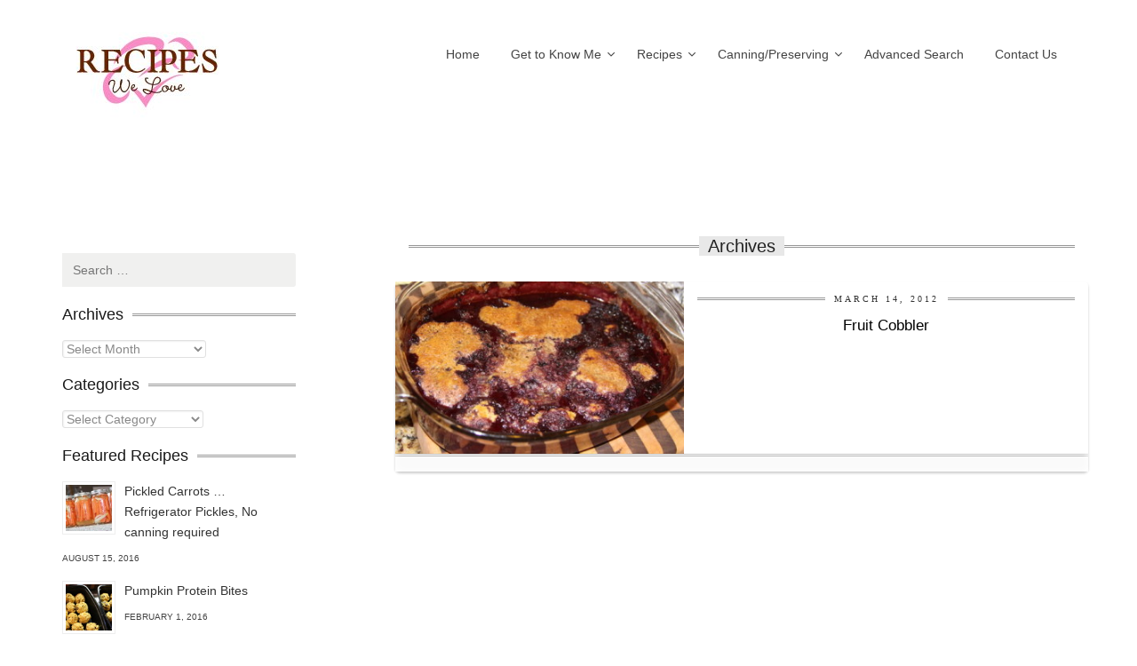

--- FILE ---
content_type: text/html; charset=UTF-8
request_url: https://recipeswelove.net/ingredients/fresh-fruit/
body_size: 28543
content:
<!DOCTYPE html>
<html lang="en-US">
<head>
	<meta charset="UTF-8">
	<meta name="viewport" content="width=device-width, initial-scale=1">
	<title>Fresh Fruit | Ingredients | Recipes We Love</title>
	<link rel="profile" href="http://gmpg.org/xfn/11">
	<link rel="pingback" href="https://recipeswelove.net/xmlrpc.php">
	<link rel="shortcut icon" type="image/x-icon" href="https://recipeswelove.net/wp-content/themes/cookingpress/images/favicon.ico" />

	<meta name='robots' content='max-image-preview:large' />
	<style>img:is([sizes="auto" i], [sizes^="auto," i]) { contain-intrinsic-size: 3000px 1500px }</style>
	<link rel='dns-prefetch' href='//assets.pinterest.com' />
<link rel="alternate" type="application/rss+xml" title="Recipes We Love &raquo; Feed" href="https://recipeswelove.net/feed/" />
<link rel="alternate" type="application/rss+xml" title="Recipes We Love &raquo; Comments Feed" href="https://recipeswelove.net/comments/feed/" />
<link rel="alternate" type="application/rss+xml" title="Recipes We Love &raquo; Fresh Fruit Ingredient Feed" href="https://recipeswelove.net/ingredients/fresh-fruit/feed/" />
<script type="text/javascript">
/* <![CDATA[ */
window._wpemojiSettings = {"baseUrl":"https:\/\/s.w.org\/images\/core\/emoji\/16.0.1\/72x72\/","ext":".png","svgUrl":"https:\/\/s.w.org\/images\/core\/emoji\/16.0.1\/svg\/","svgExt":".svg","source":{"concatemoji":"https:\/\/recipeswelove.net\/wp-includes\/js\/wp-emoji-release.min.js?ver=6.8.3"}};
/*! This file is auto-generated */
!function(s,n){var o,i,e;function c(e){try{var t={supportTests:e,timestamp:(new Date).valueOf()};sessionStorage.setItem(o,JSON.stringify(t))}catch(e){}}function p(e,t,n){e.clearRect(0,0,e.canvas.width,e.canvas.height),e.fillText(t,0,0);var t=new Uint32Array(e.getImageData(0,0,e.canvas.width,e.canvas.height).data),a=(e.clearRect(0,0,e.canvas.width,e.canvas.height),e.fillText(n,0,0),new Uint32Array(e.getImageData(0,0,e.canvas.width,e.canvas.height).data));return t.every(function(e,t){return e===a[t]})}function u(e,t){e.clearRect(0,0,e.canvas.width,e.canvas.height),e.fillText(t,0,0);for(var n=e.getImageData(16,16,1,1),a=0;a<n.data.length;a++)if(0!==n.data[a])return!1;return!0}function f(e,t,n,a){switch(t){case"flag":return n(e,"\ud83c\udff3\ufe0f\u200d\u26a7\ufe0f","\ud83c\udff3\ufe0f\u200b\u26a7\ufe0f")?!1:!n(e,"\ud83c\udde8\ud83c\uddf6","\ud83c\udde8\u200b\ud83c\uddf6")&&!n(e,"\ud83c\udff4\udb40\udc67\udb40\udc62\udb40\udc65\udb40\udc6e\udb40\udc67\udb40\udc7f","\ud83c\udff4\u200b\udb40\udc67\u200b\udb40\udc62\u200b\udb40\udc65\u200b\udb40\udc6e\u200b\udb40\udc67\u200b\udb40\udc7f");case"emoji":return!a(e,"\ud83e\udedf")}return!1}function g(e,t,n,a){var r="undefined"!=typeof WorkerGlobalScope&&self instanceof WorkerGlobalScope?new OffscreenCanvas(300,150):s.createElement("canvas"),o=r.getContext("2d",{willReadFrequently:!0}),i=(o.textBaseline="top",o.font="600 32px Arial",{});return e.forEach(function(e){i[e]=t(o,e,n,a)}),i}function t(e){var t=s.createElement("script");t.src=e,t.defer=!0,s.head.appendChild(t)}"undefined"!=typeof Promise&&(o="wpEmojiSettingsSupports",i=["flag","emoji"],n.supports={everything:!0,everythingExceptFlag:!0},e=new Promise(function(e){s.addEventListener("DOMContentLoaded",e,{once:!0})}),new Promise(function(t){var n=function(){try{var e=JSON.parse(sessionStorage.getItem(o));if("object"==typeof e&&"number"==typeof e.timestamp&&(new Date).valueOf()<e.timestamp+604800&&"object"==typeof e.supportTests)return e.supportTests}catch(e){}return null}();if(!n){if("undefined"!=typeof Worker&&"undefined"!=typeof OffscreenCanvas&&"undefined"!=typeof URL&&URL.createObjectURL&&"undefined"!=typeof Blob)try{var e="postMessage("+g.toString()+"("+[JSON.stringify(i),f.toString(),p.toString(),u.toString()].join(",")+"));",a=new Blob([e],{type:"text/javascript"}),r=new Worker(URL.createObjectURL(a),{name:"wpTestEmojiSupports"});return void(r.onmessage=function(e){c(n=e.data),r.terminate(),t(n)})}catch(e){}c(n=g(i,f,p,u))}t(n)}).then(function(e){for(var t in e)n.supports[t]=e[t],n.supports.everything=n.supports.everything&&n.supports[t],"flag"!==t&&(n.supports.everythingExceptFlag=n.supports.everythingExceptFlag&&n.supports[t]);n.supports.everythingExceptFlag=n.supports.everythingExceptFlag&&!n.supports.flag,n.DOMReady=!1,n.readyCallback=function(){n.DOMReady=!0}}).then(function(){return e}).then(function(){var e;n.supports.everything||(n.readyCallback(),(e=n.source||{}).concatemoji?t(e.concatemoji):e.wpemoji&&e.twemoji&&(t(e.twemoji),t(e.wpemoji)))}))}((window,document),window._wpemojiSettings);
/* ]]> */
</script>
<link rel='stylesheet' id='batch_css-css' href='https://recipeswelove.net/wp-content/plugins/batchmove/css/batch.css?ver=6.8.3' type='text/css' media='all' />
<link rel='stylesheet' id='pinterest-pin-it-button-plugin-styles-css' href='https://recipeswelove.net/wp-content/plugins/pinterest-pin-it-button/css/public.css?ver=2.1.0.1' type='text/css' media='all' />
<style id='wp-emoji-styles-inline-css' type='text/css'>

	img.wp-smiley, img.emoji {
		display: inline !important;
		border: none !important;
		box-shadow: none !important;
		height: 1em !important;
		width: 1em !important;
		margin: 0 0.07em !important;
		vertical-align: -0.1em !important;
		background: none !important;
		padding: 0 !important;
	}
</style>
<link rel='stylesheet' id='wp-block-library-css' href='https://recipeswelove.net/wp-includes/css/dist/block-library/style.min.css?ver=6.8.3' type='text/css' media='all' />
<style id='classic-theme-styles-inline-css' type='text/css'>
/*! This file is auto-generated */
.wp-block-button__link{color:#fff;background-color:#32373c;border-radius:9999px;box-shadow:none;text-decoration:none;padding:calc(.667em + 2px) calc(1.333em + 2px);font-size:1.125em}.wp-block-file__button{background:#32373c;color:#fff;text-decoration:none}
</style>
<style id='global-styles-inline-css' type='text/css'>
:root{--wp--preset--aspect-ratio--square: 1;--wp--preset--aspect-ratio--4-3: 4/3;--wp--preset--aspect-ratio--3-4: 3/4;--wp--preset--aspect-ratio--3-2: 3/2;--wp--preset--aspect-ratio--2-3: 2/3;--wp--preset--aspect-ratio--16-9: 16/9;--wp--preset--aspect-ratio--9-16: 9/16;--wp--preset--color--black: #000000;--wp--preset--color--cyan-bluish-gray: #abb8c3;--wp--preset--color--white: #ffffff;--wp--preset--color--pale-pink: #f78da7;--wp--preset--color--vivid-red: #cf2e2e;--wp--preset--color--luminous-vivid-orange: #ff6900;--wp--preset--color--luminous-vivid-amber: #fcb900;--wp--preset--color--light-green-cyan: #7bdcb5;--wp--preset--color--vivid-green-cyan: #00d084;--wp--preset--color--pale-cyan-blue: #8ed1fc;--wp--preset--color--vivid-cyan-blue: #0693e3;--wp--preset--color--vivid-purple: #9b51e0;--wp--preset--gradient--vivid-cyan-blue-to-vivid-purple: linear-gradient(135deg,rgba(6,147,227,1) 0%,rgb(155,81,224) 100%);--wp--preset--gradient--light-green-cyan-to-vivid-green-cyan: linear-gradient(135deg,rgb(122,220,180) 0%,rgb(0,208,130) 100%);--wp--preset--gradient--luminous-vivid-amber-to-luminous-vivid-orange: linear-gradient(135deg,rgba(252,185,0,1) 0%,rgba(255,105,0,1) 100%);--wp--preset--gradient--luminous-vivid-orange-to-vivid-red: linear-gradient(135deg,rgba(255,105,0,1) 0%,rgb(207,46,46) 100%);--wp--preset--gradient--very-light-gray-to-cyan-bluish-gray: linear-gradient(135deg,rgb(238,238,238) 0%,rgb(169,184,195) 100%);--wp--preset--gradient--cool-to-warm-spectrum: linear-gradient(135deg,rgb(74,234,220) 0%,rgb(151,120,209) 20%,rgb(207,42,186) 40%,rgb(238,44,130) 60%,rgb(251,105,98) 80%,rgb(254,248,76) 100%);--wp--preset--gradient--blush-light-purple: linear-gradient(135deg,rgb(255,206,236) 0%,rgb(152,150,240) 100%);--wp--preset--gradient--blush-bordeaux: linear-gradient(135deg,rgb(254,205,165) 0%,rgb(254,45,45) 50%,rgb(107,0,62) 100%);--wp--preset--gradient--luminous-dusk: linear-gradient(135deg,rgb(255,203,112) 0%,rgb(199,81,192) 50%,rgb(65,88,208) 100%);--wp--preset--gradient--pale-ocean: linear-gradient(135deg,rgb(255,245,203) 0%,rgb(182,227,212) 50%,rgb(51,167,181) 100%);--wp--preset--gradient--electric-grass: linear-gradient(135deg,rgb(202,248,128) 0%,rgb(113,206,126) 100%);--wp--preset--gradient--midnight: linear-gradient(135deg,rgb(2,3,129) 0%,rgb(40,116,252) 100%);--wp--preset--font-size--small: 13px;--wp--preset--font-size--medium: 20px;--wp--preset--font-size--large: 36px;--wp--preset--font-size--x-large: 42px;--wp--preset--spacing--20: 0.44rem;--wp--preset--spacing--30: 0.67rem;--wp--preset--spacing--40: 1rem;--wp--preset--spacing--50: 1.5rem;--wp--preset--spacing--60: 2.25rem;--wp--preset--spacing--70: 3.38rem;--wp--preset--spacing--80: 5.06rem;--wp--preset--shadow--natural: 6px 6px 9px rgba(0, 0, 0, 0.2);--wp--preset--shadow--deep: 12px 12px 50px rgba(0, 0, 0, 0.4);--wp--preset--shadow--sharp: 6px 6px 0px rgba(0, 0, 0, 0.2);--wp--preset--shadow--outlined: 6px 6px 0px -3px rgba(255, 255, 255, 1), 6px 6px rgba(0, 0, 0, 1);--wp--preset--shadow--crisp: 6px 6px 0px rgba(0, 0, 0, 1);}:where(.is-layout-flex){gap: 0.5em;}:where(.is-layout-grid){gap: 0.5em;}body .is-layout-flex{display: flex;}.is-layout-flex{flex-wrap: wrap;align-items: center;}.is-layout-flex > :is(*, div){margin: 0;}body .is-layout-grid{display: grid;}.is-layout-grid > :is(*, div){margin: 0;}:where(.wp-block-columns.is-layout-flex){gap: 2em;}:where(.wp-block-columns.is-layout-grid){gap: 2em;}:where(.wp-block-post-template.is-layout-flex){gap: 1.25em;}:where(.wp-block-post-template.is-layout-grid){gap: 1.25em;}.has-black-color{color: var(--wp--preset--color--black) !important;}.has-cyan-bluish-gray-color{color: var(--wp--preset--color--cyan-bluish-gray) !important;}.has-white-color{color: var(--wp--preset--color--white) !important;}.has-pale-pink-color{color: var(--wp--preset--color--pale-pink) !important;}.has-vivid-red-color{color: var(--wp--preset--color--vivid-red) !important;}.has-luminous-vivid-orange-color{color: var(--wp--preset--color--luminous-vivid-orange) !important;}.has-luminous-vivid-amber-color{color: var(--wp--preset--color--luminous-vivid-amber) !important;}.has-light-green-cyan-color{color: var(--wp--preset--color--light-green-cyan) !important;}.has-vivid-green-cyan-color{color: var(--wp--preset--color--vivid-green-cyan) !important;}.has-pale-cyan-blue-color{color: var(--wp--preset--color--pale-cyan-blue) !important;}.has-vivid-cyan-blue-color{color: var(--wp--preset--color--vivid-cyan-blue) !important;}.has-vivid-purple-color{color: var(--wp--preset--color--vivid-purple) !important;}.has-black-background-color{background-color: var(--wp--preset--color--black) !important;}.has-cyan-bluish-gray-background-color{background-color: var(--wp--preset--color--cyan-bluish-gray) !important;}.has-white-background-color{background-color: var(--wp--preset--color--white) !important;}.has-pale-pink-background-color{background-color: var(--wp--preset--color--pale-pink) !important;}.has-vivid-red-background-color{background-color: var(--wp--preset--color--vivid-red) !important;}.has-luminous-vivid-orange-background-color{background-color: var(--wp--preset--color--luminous-vivid-orange) !important;}.has-luminous-vivid-amber-background-color{background-color: var(--wp--preset--color--luminous-vivid-amber) !important;}.has-light-green-cyan-background-color{background-color: var(--wp--preset--color--light-green-cyan) !important;}.has-vivid-green-cyan-background-color{background-color: var(--wp--preset--color--vivid-green-cyan) !important;}.has-pale-cyan-blue-background-color{background-color: var(--wp--preset--color--pale-cyan-blue) !important;}.has-vivid-cyan-blue-background-color{background-color: var(--wp--preset--color--vivid-cyan-blue) !important;}.has-vivid-purple-background-color{background-color: var(--wp--preset--color--vivid-purple) !important;}.has-black-border-color{border-color: var(--wp--preset--color--black) !important;}.has-cyan-bluish-gray-border-color{border-color: var(--wp--preset--color--cyan-bluish-gray) !important;}.has-white-border-color{border-color: var(--wp--preset--color--white) !important;}.has-pale-pink-border-color{border-color: var(--wp--preset--color--pale-pink) !important;}.has-vivid-red-border-color{border-color: var(--wp--preset--color--vivid-red) !important;}.has-luminous-vivid-orange-border-color{border-color: var(--wp--preset--color--luminous-vivid-orange) !important;}.has-luminous-vivid-amber-border-color{border-color: var(--wp--preset--color--luminous-vivid-amber) !important;}.has-light-green-cyan-border-color{border-color: var(--wp--preset--color--light-green-cyan) !important;}.has-vivid-green-cyan-border-color{border-color: var(--wp--preset--color--vivid-green-cyan) !important;}.has-pale-cyan-blue-border-color{border-color: var(--wp--preset--color--pale-cyan-blue) !important;}.has-vivid-cyan-blue-border-color{border-color: var(--wp--preset--color--vivid-cyan-blue) !important;}.has-vivid-purple-border-color{border-color: var(--wp--preset--color--vivid-purple) !important;}.has-vivid-cyan-blue-to-vivid-purple-gradient-background{background: var(--wp--preset--gradient--vivid-cyan-blue-to-vivid-purple) !important;}.has-light-green-cyan-to-vivid-green-cyan-gradient-background{background: var(--wp--preset--gradient--light-green-cyan-to-vivid-green-cyan) !important;}.has-luminous-vivid-amber-to-luminous-vivid-orange-gradient-background{background: var(--wp--preset--gradient--luminous-vivid-amber-to-luminous-vivid-orange) !important;}.has-luminous-vivid-orange-to-vivid-red-gradient-background{background: var(--wp--preset--gradient--luminous-vivid-orange-to-vivid-red) !important;}.has-very-light-gray-to-cyan-bluish-gray-gradient-background{background: var(--wp--preset--gradient--very-light-gray-to-cyan-bluish-gray) !important;}.has-cool-to-warm-spectrum-gradient-background{background: var(--wp--preset--gradient--cool-to-warm-spectrum) !important;}.has-blush-light-purple-gradient-background{background: var(--wp--preset--gradient--blush-light-purple) !important;}.has-blush-bordeaux-gradient-background{background: var(--wp--preset--gradient--blush-bordeaux) !important;}.has-luminous-dusk-gradient-background{background: var(--wp--preset--gradient--luminous-dusk) !important;}.has-pale-ocean-gradient-background{background: var(--wp--preset--gradient--pale-ocean) !important;}.has-electric-grass-gradient-background{background: var(--wp--preset--gradient--electric-grass) !important;}.has-midnight-gradient-background{background: var(--wp--preset--gradient--midnight) !important;}.has-small-font-size{font-size: var(--wp--preset--font-size--small) !important;}.has-medium-font-size{font-size: var(--wp--preset--font-size--medium) !important;}.has-large-font-size{font-size: var(--wp--preset--font-size--large) !important;}.has-x-large-font-size{font-size: var(--wp--preset--font-size--x-large) !important;}
:where(.wp-block-post-template.is-layout-flex){gap: 1.25em;}:where(.wp-block-post-template.is-layout-grid){gap: 1.25em;}
:where(.wp-block-columns.is-layout-flex){gap: 2em;}:where(.wp-block-columns.is-layout-grid){gap: 2em;}
:root :where(.wp-block-pullquote){font-size: 1.5em;line-height: 1.6;}
</style>
<link rel='stylesheet' id='contact-form-7-css' href='https://recipeswelove.net/wp-content/plugins/contact-form-7/includes/css/styles.css?ver=6.1.4' type='text/css' media='all' />
<link rel='stylesheet' id='wp-postratings-css' href='https://recipeswelove.net/wp-content/plugins/wp-postratings/css/postratings-css.css?ver=1.91.2' type='text/css' media='all' />
<link rel='stylesheet' id='foodiepress-plugin-styles-css' href='https://recipeswelove.net/wp-content/plugins/foodiepress/public/assets/css/public.css?ver=1.2.7' type='text/css' media='all' />
<link rel='stylesheet' id='foodiepress-recipe-tearedh-styles-css' href='https://recipeswelove.net/wp-content/plugins/foodiepress/public/templates/tearedh/style.css?ver=1.2.7' type='text/css' media='all' />
<link rel='stylesheet' id='foodiepress-recipe-teared-styles-css' href='https://recipeswelove.net/wp-content/plugins/foodiepress/public/templates/teared/style.css?ver=1.2.7' type='text/css' media='all' />
<link rel='stylesheet' id='foodiepress-recipe-elegant-styles-css' href='https://recipeswelove.net/wp-content/plugins/foodiepress/public/templates/elegant/style.css?ver=1.2.7' type='text/css' media='all' />
<link rel='stylesheet' id='foodiepress-recipe-minimal-styles-css' href='https://recipeswelove.net/wp-content/plugins/foodiepress/public/templates/minimal/style.css?ver=1.2.7' type='text/css' media='all' />
<link rel='stylesheet' id='bootstrap-css' href='https://recipeswelove.net/wp-content/themes/cookingpress/css/bootstrap.min.css?ver=6.8.3' type='text/css' media='all' />
<link rel='stylesheet' id='cookingpress-style-css' href='https://recipeswelove.net/wp-content/themes/cookingpress-child/style.css?ver=6.8.3' type='text/css' media='all' />
<link rel='stylesheet' id='flexslider-css' href='https://recipeswelove.net/wp-content/themes/cookingpress/css/flexslider.css?ver=6.8.3' type='text/css' media='all' />
<link rel='stylesheet' id='royalslider-css' href='https://recipeswelove.net/wp-content/themes/cookingpress/css/royalslider.css?ver=6.8.3' type='text/css' media='all' />
<link rel='stylesheet' id='rs-default-css' href='https://recipeswelove.net/wp-content/themes/cookingpress/css/rs-default.css?ver=6.8.3' type='text/css' media='all' />
<link rel='stylesheet' id='fontawesome-css' href='https://recipeswelove.net/wp-content/themes/cookingpress/css/font-awesome.min.css?ver=6.8.3' type='text/css' media='all' />
<link rel='stylesheet' id='typeplate-css' href='https://recipeswelove.net/wp-content/themes/cookingpress/css/typeplate.css?ver=6.8.3' type='text/css' media='all' />
<link rel='stylesheet' id='wp-pagenavi-css' href='https://recipeswelove.net/wp-content/themes/cookingpress/pagenavi-css.css?ver=2.70' type='text/css' media='all' />
<script type="text/javascript" src="https://recipeswelove.net/wp-content/plugins/batchmove/js/batch.js?ver=6.8.3" id="batch_js-js"></script>
<script type="text/javascript" src="https://recipeswelove.net/wp-includes/js/jquery/jquery.min.js?ver=3.7.1" id="jquery-core-js"></script>
<script type="text/javascript" src="https://recipeswelove.net/wp-includes/js/jquery/jquery-migrate.min.js?ver=3.4.1" id="jquery-migrate-js"></script>
<script type="text/javascript" id="foodiepress-plugin-script-js-extra">
/* <![CDATA[ */
var foodiepress = {"ajaxurl":"https:\/\/recipeswelove.net\/wp-admin\/admin-ajax.php","nonce":"aee0891aa6","addedtolist":"Added to Fav List!"};
/* ]]> */
</script>
<script type="text/javascript" src="https://recipeswelove.net/wp-content/plugins/foodiepress/public/assets/js/public.js?ver=1.2.7" id="foodiepress-plugin-script-js"></script>
<script type="text/javascript" src="https://recipeswelove.net/wp-content/plugins/foodiepress/public/assets/js/print.js?ver=1.2.7" id="foodiepress-plugin-print-js"></script>
<script type="text/javascript" src="https://recipeswelove.net/wp-content/themes/cookingpress/inc/cpslider/js/cpslider.js?ver=6.8.3" id="cpslider-js-js"></script>
<script type="text/javascript" src="https://recipeswelove.net/wp-content/plugins/google-analyticator/external-tracking.min.js?ver=6.5.7" id="ga-external-tracking-js"></script>
<link rel="https://api.w.org/" href="https://recipeswelove.net/wp-json/" /><link rel="EditURI" type="application/rsd+xml" title="RSD" href="https://recipeswelove.net/xmlrpc.php?rsd" />
<meta name="generator" content="WordPress 6.8.3" />
<script type="text/javascript">
	window._wp_rp_static_base_url = 'https://wprp.zemanta.com/static/';
	window._wp_rp_wp_ajax_url = "https://recipeswelove.net/wp-admin/admin-ajax.php";
	window._wp_rp_plugin_version = '3.5.4';
	window._wp_rp_post_id = '1720';
	window._wp_rp_num_rel_posts = '4';
	window._wp_rp_thumbnails = true;
	window._wp_rp_post_title = 'Fruit+Cobbler';
	window._wp_rp_post_tags = ['blackberries', 'blueberries+etc%29', 'butter', 'fresh+fruit+%28peaches', 'milk', 'self+rising+flour', 'sugar', 'fruit', 'sweets', 'cobbler', 'fruit'];
	window._wp_rp_promoted_content = true;
</script>
<script type="text/javascript" src="https://wprp.zemanta.com/static/js/loader.js?version=3.5.4" async></script>
<link rel="stylesheet" href="https://recipeswelove.net/wp-content/plugins/wordpress-23-related-posts-plugin/static/themes/pinterest.css?version=3.5.4" />
<style type="text/css">
body {  }
h1, h2, h3, h4, h5, h6  {  }
header .site-branding a {  }
header .site-branding span {  }
#site-navigation div.menu ul li a, #site-navigation ul.menu li a {    }
.rsDefault  {    }

#header { height: 86px; }

.site-title {
}
#site-navigation {
margin-top:30px;}

.mainfooter { background: url('https://recipeswelove.net/wp-content/themes/cookingpress/images/pattern.jpg')}

body.custom-background{
background-image:none!important;
background-color:#fff!important;
}


.pf-alignleft{float:none;}

div.wp_rp_content{
float:right;
clear:both;
margin-bottom:20px;
}


div.pin-it-btn-wrapper{
display: inline-block;
margin-left: 5px;
}


div.pin-it-btn-wrapper a{
position: absolute!important;
}


.rsGCaption{display:none!important;}</style>

<style type="text/css"></style>
<style type="text/css" id="custom-background-css">
body.custom-background { background-image: url("https://recipeswelove.net/wp-content/themes/cookingpress/images/bg/content-bg.gif"); background-position: center top; background-size: auto; background-repeat: repeat; background-attachment: scroll; }
</style>
	<style>
.synved-social-resolution-single {
display: inline-block;
}
.synved-social-resolution-normal {
display: inline-block;
}
.synved-social-resolution-hidef {
display: none;
}

@media only screen and (min--moz-device-pixel-ratio: 2),
only screen and (-o-min-device-pixel-ratio: 2/1),
only screen and (-webkit-min-device-pixel-ratio: 2),
only screen and (min-device-pixel-ratio: 2),
only screen and (min-resolution: 2dppx),
only screen and (min-resolution: 192dpi) {
	.synved-social-resolution-normal {
	display: none;
	}
	.synved-social-resolution-hidef {
	display: inline-block;
	}
}
</style><!-- Google Analytics Tracking by Google Analyticator 6.5.7 -->
<script type="text/javascript">
    var analyticsFileTypes = [];
    var analyticsSnippet = 'disabled';
    var analyticsEventTracking = 'enabled';
</script>
<script type="text/javascript">
	(function(i,s,o,g,r,a,m){i['GoogleAnalyticsObject']=r;i[r]=i[r]||function(){
	(i[r].q=i[r].q||[]).push(arguments)},i[r].l=1*new Date();a=s.createElement(o),
	m=s.getElementsByTagName(o)[0];a.async=1;a.src=g;m.parentNode.insertBefore(a,m)
	})(window,document,'script','//www.google-analytics.com/analytics.js','ga');
	ga('create', 'UA-62874909-1', 'auto');
 
	ga('send', 'pageview');
</script>
</head>

<body class="archive tax-ingredients term-fresh-fruit term-6280 custom-background wp-theme-cookingpress wp-child-theme-cookingpress-child group-blog left-sidebar">
	<div id="fb-root"></div>
	<script>(function(d, s, id) {
		var js, fjs = d.getElementsByTagName(s)[0];
		if (d.getElementById(id)) return;
		js = d.createElement(s); js.id = id;
		js.src = "//connect.facebook.net/en_GB/all.js#xfbml=1&appId=449478401758908";
		fjs.parentNode.insertBefore(js, fjs);
	}(document, 'script', 'facebook-jssdk'));</script>

	<div class="container">
		<div class="row">
						<header id="masthead" class="site-header sixteen columns" role="banner">
								
				<div class="site-branding col-md-4 ">
									
										<h2 class="site-title">
						<a href="https://recipeswelove.net/" title="Recipes We Love" rel="home"><img src="https://recipeswelove.net/wp-content/uploads/2015/03/recipewelovelogo.jpg" alt="Recipes We Love"/></a>
						<span class="site-description"></span>					</h2>
								</div>
			
			
						<div class="col-md-8">
				<nav id="site-navigation" class="main-navigation  " role="navigation">
				<ul id="menu-primary-navigation" class="sf-menu menu"><li id="menu-item-6660" class="menu-item menu-item-type-custom menu-item-object-custom menu-item-home menu-item-6660"><a href="https://recipeswelove.net">Home</a></li>
<li id="menu-item-6661" class="menu-item menu-item-type-post_type menu-item-object-page menu-item-has-children menu-item-6661"><a href="https://recipeswelove.net/get-to-know-us/">Get to Know Me</a>
<ul class="sub-menu">
	<li id="menu-item-6662" class="menu-item menu-item-type-post_type menu-item-object-page menu-item-6662"><a href="https://recipeswelove.net/get-to-know-us/about-ann-kelly/">About Ann Kelly</a></li>
</ul>
</li>
<li id="menu-item-7727" class="menu-item menu-item-type-custom menu-item-object-custom menu-item-has-children menu-item-7727"><a href="#">Recipes</a>
<ul class="sub-menu">
	<li id="menu-item-7729" class="menu-item menu-item-type-taxonomy menu-item-object-category menu-item-has-children menu-item-7729"><a href="https://recipeswelove.net/category/main-dish/">Main Dishes</a>
	<ul class="sub-menu">
		<li id="menu-item-7731" class="menu-item menu-item-type-taxonomy menu-item-object-category menu-item-7731"><a href="https://recipeswelove.net/category/main-dishes/beef/">Beef</a></li>
		<li id="menu-item-8163" class="menu-item menu-item-type-taxonomy menu-item-object-category menu-item-8163"><a href="https://recipeswelove.net/category/main-dishes/chicken/">Chicken</a></li>
		<li id="menu-item-8164" class="menu-item menu-item-type-taxonomy menu-item-object-category menu-item-8164"><a href="https://recipeswelove.net/category/main-dishes/pork/">Pork</a></li>
		<li id="menu-item-8165" class="menu-item menu-item-type-taxonomy menu-item-object-category menu-item-8165"><a href="https://recipeswelove.net/category/seafood/">Seafood</a></li>
		<li id="menu-item-8166" class="menu-item menu-item-type-taxonomy menu-item-object-category menu-item-8166"><a href="https://recipeswelove.net/category/fish/">Fish</a></li>
		<li id="menu-item-8167" class="menu-item menu-item-type-taxonomy menu-item-object-category menu-item-8167"><a href="https://recipeswelove.net/category/main-dishes/pasta-main-dishes/">Pasta</a></li>
		<li id="menu-item-8169" class="menu-item menu-item-type-taxonomy menu-item-object-category menu-item-8169"><a href="https://recipeswelove.net/category/sides/rice/">Rice</a></li>
		<li id="menu-item-8168" class="menu-item menu-item-type-taxonomy menu-item-object-category menu-item-8168"><a href="https://recipeswelove.net/category/salad/">Salads</a></li>
	</ul>
</li>
	<li id="menu-item-7730" class="menu-item menu-item-type-taxonomy menu-item-object-category menu-item-has-children menu-item-7730"><a href="https://recipeswelove.net/category/side-dish/">Side Dishes</a>
	<ul class="sub-menu">
		<li id="menu-item-8170" class="menu-item menu-item-type-taxonomy menu-item-object-category menu-item-8170"><a href="https://recipeswelove.net/category/sides/potatoes/">Potatoes</a></li>
		<li id="menu-item-8171" class="menu-item menu-item-type-taxonomy menu-item-object-category menu-item-8171"><a href="https://recipeswelove.net/category/main-dishes/pasta-main-dishes/">Pasta</a></li>
		<li id="menu-item-8172" class="menu-item menu-item-type-taxonomy menu-item-object-category menu-item-8172"><a href="https://recipeswelove.net/category/sides/rice/">Rice</a></li>
		<li id="menu-item-8174" class="menu-item menu-item-type-taxonomy menu-item-object-category menu-item-8174"><a href="https://recipeswelove.net/category/side-dish/vegetables/">Vegetables</a></li>
		<li id="menu-item-8173" class="menu-item menu-item-type-taxonomy menu-item-object-category menu-item-8173"><a href="https://recipeswelove.net/category/sides/fruit/">Fruit</a></li>
	</ul>
</li>
	<li id="menu-item-8175" class="menu-item menu-item-type-taxonomy menu-item-object-category menu-item-8175"><a href="https://recipeswelove.net/category/starters-and-breads/bread/">Bread</a></li>
	<li id="menu-item-8176" class="menu-item menu-item-type-taxonomy menu-item-object-category menu-item-has-children menu-item-8176"><a href="https://recipeswelove.net/category/sweets/">Sweets</a>
	<ul class="sub-menu">
		<li id="menu-item-8177" class="menu-item menu-item-type-taxonomy menu-item-object-category menu-item-8177"><a href="https://recipeswelove.net/category/sweet-treats/cookies/">Cookies</a></li>
		<li id="menu-item-8178" class="menu-item menu-item-type-taxonomy menu-item-object-category menu-item-8178"><a href="https://recipeswelove.net/category/pie/">Pies</a></li>
		<li id="menu-item-8179" class="menu-item menu-item-type-taxonomy menu-item-object-category menu-item-8179"><a href="https://recipeswelove.net/category/cake/">Cakes</a></li>
		<li id="menu-item-8181" class="menu-item menu-item-type-taxonomy menu-item-object-category menu-item-8181"><a href="https://recipeswelove.net/category/sweet-treats/other/">Other</a></li>
	</ul>
</li>
	<li id="menu-item-8183" class="menu-item menu-item-type-taxonomy menu-item-object-category menu-item-has-children menu-item-8183"><a href="https://recipeswelove.net/category/starters/">Starters</a>
	<ul class="sub-menu">
		<li id="menu-item-8185" class="menu-item menu-item-type-taxonomy menu-item-object-category menu-item-8185"><a href="https://recipeswelove.net/category/starters/hot-appetizers/">Hot Appetizers</a></li>
		<li id="menu-item-8184" class="menu-item menu-item-type-taxonomy menu-item-object-category menu-item-8184"><a href="https://recipeswelove.net/category/starters/cold-appetizers/">Cold Appetizers</a></li>
		<li id="menu-item-8186" class="menu-item menu-item-type-taxonomy menu-item-object-category menu-item-8186"><a href="https://recipeswelove.net/category/dip/">Dips</a></li>
	</ul>
</li>
	<li id="menu-item-7728" class="menu-item menu-item-type-taxonomy menu-item-object-category menu-item-7728"><a href="https://recipeswelove.net/category/gluten-free/">Gluten Free</a></li>
</ul>
</li>
<li id="menu-item-8187" class="menu-item menu-item-type-taxonomy menu-item-object-category menu-item-has-children menu-item-8187"><a href="https://recipeswelove.net/category/canningpreserving/">Canning/Preserving</a>
<ul class="sub-menu">
	<li id="menu-item-8188" class="menu-item menu-item-type-taxonomy menu-item-object-category menu-item-8188"><a href="https://recipeswelove.net/category/canningpreserving/water-bath-canning/">Water Bath Canning</a></li>
	<li id="menu-item-8189" class="menu-item menu-item-type-taxonomy menu-item-object-category menu-item-8189"><a href="https://recipeswelove.net/category/canningpreserving/pressure-canning/">Pressure Canning</a></li>
	<li id="menu-item-8190" class="menu-item menu-item-type-taxonomy menu-item-object-category menu-item-8190"><a href="https://recipeswelove.net/category/canningpreserving/freezing/">Freezing</a></li>
	<li id="menu-item-8191" class="menu-item menu-item-type-taxonomy menu-item-object-category menu-item-8191"><a href="https://recipeswelove.net/category/canningpreserving/dehydrating/">Dehydrating</a></li>
</ul>
</li>
<li id="menu-item-6681" class="menu-item menu-item-type-post_type menu-item-object-page menu-item-6681"><a href="https://recipeswelove.net/advanced-search/">Advanced Search</a></li>
<li id="menu-item-6684" class="menu-item menu-item-type-post_type menu-item-object-page menu-item-6684"><a href="https://recipeswelove.net/contact-us/">Contact Us</a></li>
</ul>				</nav><!-- #site-navigation -->
				<select class="selectnav"><option value="/">Select Page</option><option value="https://recipeswelove.net" class="menu-item menu-item-type-custom menu-item-object-custom menu-item-home menu-item-6660">Home</option><option value="https://recipeswelove.net/get-to-know-us/" class="menu-item menu-item-type-post_type menu-item-object-page menu-item-has-children menu-item-6661">Get to Know Me</option><option value="https://recipeswelove.net/get-to-know-us/about-ann-kelly/" class="menu-item menu-item-type-post_type menu-item-object-page menu-item-6662">&#151; About Ann Kelly</option><option value="#" class="menu-item menu-item-type-custom menu-item-object-custom menu-item-has-children menu-item-7727">Recipes</option><option value="https://recipeswelove.net/category/main-dish/" class="menu-item menu-item-type-taxonomy menu-item-object-category menu-item-has-children menu-item-7729">&#151; Main Dishes</option><option value="https://recipeswelove.net/category/main-dishes/beef/" class="menu-item menu-item-type-taxonomy menu-item-object-category menu-item-7731">&#151; &#151; Beef</option><option value="https://recipeswelove.net/category/main-dishes/chicken/" class="menu-item menu-item-type-taxonomy menu-item-object-category menu-item-8163">&#151; &#151; Chicken</option><option value="https://recipeswelove.net/category/main-dishes/pork/" class="menu-item menu-item-type-taxonomy menu-item-object-category menu-item-8164">&#151; &#151; Pork</option><option value="https://recipeswelove.net/category/seafood/" class="menu-item menu-item-type-taxonomy menu-item-object-category menu-item-8165">&#151; &#151; Seafood</option><option value="https://recipeswelove.net/category/fish/" class="menu-item menu-item-type-taxonomy menu-item-object-category menu-item-8166">&#151; &#151; Fish</option><option value="https://recipeswelove.net/category/main-dishes/pasta-main-dishes/" class="menu-item menu-item-type-taxonomy menu-item-object-category menu-item-8167">&#151; &#151; Pasta</option><option value="https://recipeswelove.net/category/sides/rice/" class="menu-item menu-item-type-taxonomy menu-item-object-category menu-item-8169">&#151; &#151; Rice</option><option value="https://recipeswelove.net/category/salad/" class="menu-item menu-item-type-taxonomy menu-item-object-category menu-item-8168">&#151; &#151; Salads</option><option value="https://recipeswelove.net/category/side-dish/" class="menu-item menu-item-type-taxonomy menu-item-object-category menu-item-has-children menu-item-7730">&#151; Side Dishes</option><option value="https://recipeswelove.net/category/sides/potatoes/" class="menu-item menu-item-type-taxonomy menu-item-object-category menu-item-8170">&#151; &#151; Potatoes</option><option value="https://recipeswelove.net/category/main-dishes/pasta-main-dishes/" class="menu-item menu-item-type-taxonomy menu-item-object-category menu-item-8171">&#151; &#151; Pasta</option><option value="https://recipeswelove.net/category/sides/rice/" class="menu-item menu-item-type-taxonomy menu-item-object-category menu-item-8172">&#151; &#151; Rice</option><option value="https://recipeswelove.net/category/side-dish/vegetables/" class="menu-item menu-item-type-taxonomy menu-item-object-category menu-item-8174">&#151; &#151; Vegetables</option><option value="https://recipeswelove.net/category/sides/fruit/" class="menu-item menu-item-type-taxonomy menu-item-object-category menu-item-8173">&#151; &#151; Fruit</option><option value="https://recipeswelove.net/category/starters-and-breads/bread/" class="menu-item menu-item-type-taxonomy menu-item-object-category menu-item-8175">&#151; Bread</option><option value="https://recipeswelove.net/category/sweets/" class="menu-item menu-item-type-taxonomy menu-item-object-category menu-item-has-children menu-item-8176">&#151; Sweets</option><option value="https://recipeswelove.net/category/sweet-treats/cookies/" class="menu-item menu-item-type-taxonomy menu-item-object-category menu-item-8177">&#151; &#151; Cookies</option><option value="https://recipeswelove.net/category/pie/" class="menu-item menu-item-type-taxonomy menu-item-object-category menu-item-8178">&#151; &#151; Pies</option><option value="https://recipeswelove.net/category/cake/" class="menu-item menu-item-type-taxonomy menu-item-object-category menu-item-8179">&#151; &#151; Cakes</option><option value="https://recipeswelove.net/category/sweet-treats/other/" class="menu-item menu-item-type-taxonomy menu-item-object-category menu-item-8181">&#151; &#151; Other</option><option value="https://recipeswelove.net/category/starters/" class="menu-item menu-item-type-taxonomy menu-item-object-category menu-item-has-children menu-item-8183">&#151; Starters</option><option value="https://recipeswelove.net/category/starters/hot-appetizers/" class="menu-item menu-item-type-taxonomy menu-item-object-category menu-item-8185">&#151; &#151; Hot Appetizers</option><option value="https://recipeswelove.net/category/starters/cold-appetizers/" class="menu-item menu-item-type-taxonomy menu-item-object-category menu-item-8184">&#151; &#151; Cold Appetizers</option><option value="https://recipeswelove.net/category/dip/" class="menu-item menu-item-type-taxonomy menu-item-object-category menu-item-8186">&#151; &#151; Dips</option><option value="https://recipeswelove.net/category/gluten-free/" class="menu-item menu-item-type-taxonomy menu-item-object-category menu-item-7728">&#151; Gluten Free</option><option value="https://recipeswelove.net/category/canningpreserving/" class="menu-item menu-item-type-taxonomy menu-item-object-category menu-item-has-children menu-item-8187">Canning/Preserving</option><option value="https://recipeswelove.net/category/canningpreserving/water-bath-canning/" class="menu-item menu-item-type-taxonomy menu-item-object-category menu-item-8188">&#151; Water Bath Canning</option><option value="https://recipeswelove.net/category/canningpreserving/pressure-canning/" class="menu-item menu-item-type-taxonomy menu-item-object-category menu-item-8189">&#151; Pressure Canning</option><option value="https://recipeswelove.net/category/canningpreserving/freezing/" class="menu-item menu-item-type-taxonomy menu-item-object-category menu-item-8190">&#151; Freezing</option><option value="https://recipeswelove.net/category/canningpreserving/dehydrating/" class="menu-item menu-item-type-taxonomy menu-item-object-category menu-item-8191">&#151; Dehydrating</option><option value="https://recipeswelove.net/advanced-search/" class="menu-item menu-item-type-post_type menu-item-object-page menu-item-6681">Advanced Search</option><option value="https://recipeswelove.net/contact-us/" class="menu-item menu-item-type-post_type menu-item-object-page menu-item-6684">Contact Us</option></select>			</div>
						
			
			
			
			
			




<div style="padding:120px 0 0 0;margin:0 auto 20px auto;text-align:center;">
<script async src="//pagead2.googlesyndication.com/pagead/js/adsbygoogle.js"></script>
<!-- Recipe 728x90 -->
<ins class="adsbygoogle"
style="display:inline-block;width:728px;height:90px"
data-ad-client="ca-pub-6391639643974622"
data-ad-slot="4544979796"></ins>
<script>
(adsbygoogle = window.adsbygoogle || []).push({});
</script>
</div>



			
			
			
			
			
			
			
			
			
		</header><!-- #masthead -->
	</div>
</div>




<div class="container">
	<div class="row"><div id="primary" class="col-md-8 col-md-push-3 col-md-offset-1">
	<header class="page-header">
				<h1 class="page-title">
					<span>Archives </span>
				</h1>
							</header><!-- .page-header -->
	<div class="excerpt" >
								  <!-- Post -->
    <article class="post row" id="post-1720" >
        <div class="col-md-5"><img width="360" height="215" src="https://recipeswelove.net/wp-content/uploads/2012/03/Fruit-Cobbler-360x215.jpg" class="attachment-post-thumbnail size-post-thumbnail wp-post-image" alt="" decoding="async" fetchpriority="high" /></div>
      <section class="col-md-7 post-content">
          <header class="meta">
        <a href="https://recipeswelove.net/2012/03/fruit-cobbler/" class="published-time" title="9:23 pm" rel="bookmark"><span class="entry-date">March 14, 2012</span></a>        <h2 class="entry-title"><a href="https://recipeswelove.net/2012/03/fruit-cobbler/" title="Permalink to Fruit Cobbler" rel="bookmark">Fruit Cobbler</a></h2>
      </header>
            </section>

      <footer>
        <ul class="post-meta"></ul>      </footer>
    </article>




	</div>
	

</div><!-- #primary -->

<div class="col-md-3 col-md-pull-9">
	<div id="secondary" class="sidebar widget-area" role="complementary">
				<div id="search-2" class="widget  widget_search"><form role="search" method="get" class="search-form" action="https://recipeswelove.net/">
		<span class="screen-reader-text">Search for:</span>
        <button class="search-btn" type="submit"><i class="icon icon-search"></i></button>
		<input type="search" class="search-field" placeholder="Search &hellip;" value="" name="s" title="Search for:">
</form>
 <input type="submit" class="search-submit" value="Search"></div><div id="archives-2" class="widget  widget_archive"><h3><span>Archives</span></h3>		<label class="screen-reader-text" for="archives-dropdown-2">Archives</label>
		<select id="archives-dropdown-2" name="archive-dropdown">
			
			<option value="">Select Month</option>
				<option value='https://recipeswelove.net/2016/08/'> August 2016 &nbsp;(1)</option>
	<option value='https://recipeswelove.net/2016/02/'> February 2016 &nbsp;(1)</option>
	<option value='https://recipeswelove.net/2016/01/'> January 2016 &nbsp;(2)</option>
	<option value='https://recipeswelove.net/2015/11/'> November 2015 &nbsp;(5)</option>
	<option value='https://recipeswelove.net/2015/10/'> October 2015 &nbsp;(3)</option>
	<option value='https://recipeswelove.net/2015/09/'> September 2015 &nbsp;(6)</option>
	<option value='https://recipeswelove.net/2015/08/'> August 2015 &nbsp;(3)</option>
	<option value='https://recipeswelove.net/2015/07/'> July 2015 &nbsp;(2)</option>
	<option value='https://recipeswelove.net/2015/06/'> June 2015 &nbsp;(4)</option>
	<option value='https://recipeswelove.net/2015/05/'> May 2015 &nbsp;(2)</option>
	<option value='https://recipeswelove.net/2015/01/'> January 2015 &nbsp;(5)</option>
	<option value='https://recipeswelove.net/2014/12/'> December 2014 &nbsp;(6)</option>
	<option value='https://recipeswelove.net/2014/11/'> November 2014 &nbsp;(6)</option>
	<option value='https://recipeswelove.net/2014/10/'> October 2014 &nbsp;(2)</option>
	<option value='https://recipeswelove.net/2014/09/'> September 2014 &nbsp;(2)</option>
	<option value='https://recipeswelove.net/2014/07/'> July 2014 &nbsp;(5)</option>
	<option value='https://recipeswelove.net/2014/06/'> June 2014 &nbsp;(3)</option>
	<option value='https://recipeswelove.net/2014/04/'> April 2014 &nbsp;(2)</option>
	<option value='https://recipeswelove.net/2014/03/'> March 2014 &nbsp;(4)</option>
	<option value='https://recipeswelove.net/2014/02/'> February 2014 &nbsp;(7)</option>
	<option value='https://recipeswelove.net/2014/01/'> January 2014 &nbsp;(7)</option>
	<option value='https://recipeswelove.net/2013/12/'> December 2013 &nbsp;(5)</option>
	<option value='https://recipeswelove.net/2013/11/'> November 2013 &nbsp;(7)</option>
	<option value='https://recipeswelove.net/2013/10/'> October 2013 &nbsp;(5)</option>
	<option value='https://recipeswelove.net/2013/09/'> September 2013 &nbsp;(9)</option>
	<option value='https://recipeswelove.net/2013/08/'> August 2013 &nbsp;(9)</option>
	<option value='https://recipeswelove.net/2013/07/'> July 2013 &nbsp;(12)</option>
	<option value='https://recipeswelove.net/2013/06/'> June 2013 &nbsp;(7)</option>
	<option value='https://recipeswelove.net/2013/05/'> May 2013 &nbsp;(10)</option>
	<option value='https://recipeswelove.net/2013/04/'> April 2013 &nbsp;(9)</option>
	<option value='https://recipeswelove.net/2013/03/'> March 2013 &nbsp;(6)</option>
	<option value='https://recipeswelove.net/2013/02/'> February 2013 &nbsp;(6)</option>
	<option value='https://recipeswelove.net/2013/01/'> January 2013 &nbsp;(7)</option>
	<option value='https://recipeswelove.net/2012/12/'> December 2012 &nbsp;(26)</option>
	<option value='https://recipeswelove.net/2012/11/'> November 2012 &nbsp;(30)</option>
	<option value='https://recipeswelove.net/2012/10/'> October 2012 &nbsp;(23)</option>
	<option value='https://recipeswelove.net/2012/09/'> September 2012 &nbsp;(25)</option>
	<option value='https://recipeswelove.net/2012/08/'> August 2012 &nbsp;(24)</option>
	<option value='https://recipeswelove.net/2012/07/'> July 2012 &nbsp;(37)</option>
	<option value='https://recipeswelove.net/2012/06/'> June 2012 &nbsp;(38)</option>
	<option value='https://recipeswelove.net/2012/05/'> May 2012 &nbsp;(50)</option>
	<option value='https://recipeswelove.net/2012/04/'> April 2012 &nbsp;(31)</option>
	<option value='https://recipeswelove.net/2012/03/'> March 2012 &nbsp;(55)</option>
	<option value='https://recipeswelove.net/2012/02/'> February 2012 &nbsp;(25)</option>
	<option value='https://recipeswelove.net/2012/01/'> January 2012 &nbsp;(20)</option>
	<option value='https://recipeswelove.net/2011/12/'> December 2011 &nbsp;(6)</option>
	<option value='https://recipeswelove.net/2011/11/'> November 2011 &nbsp;(22)</option>
	<option value='https://recipeswelove.net/2011/10/'> October 2011 &nbsp;(8)</option>
	<option value='https://recipeswelove.net/2011/09/'> September 2011 &nbsp;(11)</option>
	<option value='https://recipeswelove.net/2011/08/'> August 2011 &nbsp;(21)</option>
	<option value='https://recipeswelove.net/2011/07/'> July 2011 &nbsp;(8)</option>
	<option value='https://recipeswelove.net/2011/06/'> June 2011 &nbsp;(9)</option>
	<option value='https://recipeswelove.net/2011/05/'> May 2011 &nbsp;(20)</option>
	<option value='https://recipeswelove.net/2011/04/'> April 2011 &nbsp;(68)</option>
	<option value='https://recipeswelove.net/2011/03/'> March 2011 &nbsp;(59)</option>
	<option value='https://recipeswelove.net/2011/02/'> February 2011 &nbsp;(55)</option>
	<option value='https://recipeswelove.net/2011/01/'> January 2011 &nbsp;(1)</option>

		</select>

			<script type="text/javascript">
/* <![CDATA[ */

(function() {
	var dropdown = document.getElementById( "archives-dropdown-2" );
	function onSelectChange() {
		if ( dropdown.options[ dropdown.selectedIndex ].value !== '' ) {
			document.location.href = this.options[ this.selectedIndex ].value;
		}
	}
	dropdown.onchange = onSelectChange;
})();

/* ]]> */
</script>
</div><div id="categories-2" class="widget  widget_categories"><h3><span>Categories</span></h3><form action="https://recipeswelove.net" method="get"><label class="screen-reader-text" for="cat">Categories</label><select  name='cat' id='cat' class='postform'>
	<option value='-1'>Select Category</option>
	<option class="level-0" value="6792">allergy</option>
	<option class="level-0" value="2">apple</option>
	<option class="level-0" value="3">asparagus</option>
	<option class="level-0" value="4">bacon</option>
	<option class="level-0" value="6">beans</option>
	<option class="level-0" value="167">Beef</option>
	<option class="level-0" value="7">beverage</option>
	<option class="level-0" value="8">birthday</option>
	<option class="level-0" value="9">birthdays</option>
	<option class="level-0" value="11">Blog Notes</option>
	<option class="level-0" value="168">Bread</option>
	<option class="level-0" value="13">Breakfast</option>
	<option class="level-0" value="170">Breakfast</option>
	<option class="level-0" value="18">budget</option>
	<option class="level-0" value="19">cake</option>
	<option class="level-0" value="21">canning</option>
	<option class="level-0" value="6747">Canning/Preserving</option>
	<option class="level-0" value="22">carrots</option>
	<option class="level-0" value="23">cheese</option>
	<option class="level-0" value="172">Chicken</option>
	<option class="level-0" value="24">Christmas</option>
	<option class="level-0" value="25">cinco de mayo</option>
	<option class="level-0" value="27">coffee</option>
	<option class="level-0" value="173">Cookies</option>
	<option class="level-0" value="31">corn</option>
	<option class="level-0" value="32">craft</option>
	<option class="level-0" value="34">dairy free</option>
	<option class="level-0" value="35">dehydrator</option>
	<option class="level-0" value="36">dip</option>
	<option class="level-0" value="37">disney trip</option>
	<option class="level-0" value="38">dressing</option>
	<option class="level-0" value="39">drink</option>
	<option class="level-0" value="40">Easter</option>
	<option class="level-0" value="41">egg free</option>
	<option class="level-0" value="42">eggs</option>
	<option class="level-0" value="43">Fall</option>
	<option class="level-0" value="44">family fun</option>
	<option class="level-0" value="45">farmers market</option>
	<option class="level-0" value="47">fish</option>
	<option class="level-0" value="176">Fish/Seafood</option>
	<option class="level-0" value="48">freezer cooking</option>
	<option class="level-0" value="177">Fruit</option>
	<option class="level-0" value="49">fur</option>
	<option class="level-0" value="50">garden</option>
	<option class="level-0" value="51">garlic</option>
	<option class="level-0" value="53">gifts</option>
	<option class="level-0" value="55">giving</option>
	<option class="level-0" value="56">Gluten Free</option>
	<option class="level-0" value="57">gril</option>
	<option class="level-0" value="58">grill</option>
	<option class="level-0" value="59">guest post</option>
	<option class="level-0" value="60">Ham</option>
	<option class="level-0" value="61">healthy eating</option>
	<option class="level-0" value="63">holiday</option>
	<option class="level-0" value="1">Home Page featured</option>
	<option class="level-0" value="64">ice cream</option>
	<option class="level-0" value="65">IN SEASON</option>
	<option class="level-0" value="66">jam</option>
	<option class="level-0" value="67">juicer</option>
	<option class="level-0" value="68">juicing</option>
	<option class="level-0" value="69">jun</option>
	<option class="level-0" value="70">kid food</option>
	<option class="level-0" value="71">Kid Friendly</option>
	<option class="level-0" value="72">kids</option>
	<option class="level-0" value="73">Kitchen Tip</option>
	<option class="level-0" value="74">Lamb</option>
	<option class="level-0" value="75">Leftovers</option>
	<option class="level-0" value="76">lunch</option>
	<option class="level-0" value="77">main</option>
	<option class="level-0" value="78">Main Dishes</option>
	<option class="level-0" value="79">Main Dishes</option>
	<option class="level-0" value="80">make your own</option>
	<option class="level-0" value="81">MAN FOOD</option>
	<option class="level-0" value="82">meal</option>
	<option class="level-0" value="84">Meals</option>
	<option class="level-0" value="85">meatless meal</option>
	<option class="level-0" value="86">mexican</option>
	<option class="level-0" value="87">micro greens</option>
	<option class="level-0" value="89">mushrooms</option>
	<option class="level-0" value="90">nut free</option>
	<option class="level-0" value="91">oatmeal</option>
	<option class="level-0" value="93">onions</option>
	<option class="level-0" value="180">Other</option>
	<option class="level-0" value="94">pantry</option>
	<option class="level-0" value="95">Parties</option>
	<option class="level-0" value="96">party</option>
	<option class="level-0" value="97">Pasta</option>
	<option class="level-0" value="98">peaches</option>
	<option class="level-0" value="99">peppers</option>
	<option class="level-0" value="100">pet</option>
	<option class="level-0" value="101">pickles</option>
	<option class="level-0" value="102">pie</option>
	<option class="level-0" value="104">Pizza</option>
	<option class="level-0" value="106">popcorn</option>
	<option class="level-0" value="107">Pork</option>
	<option class="level-0" value="184">Potatoes</option>
	<option class="level-0" value="6749">Pressure Canning</option>
	<option class="level-0" value="6835">product</option>
	<option class="level-0" value="110">products</option>
	<option class="level-0" value="113">pumpkin</option>
	<option class="level-0" value="114">putting up</option>
	<option class="level-0" value="116">reviews</option>
	<option class="level-0" value="185">Rice</option>
	<option class="level-0" value="117">round up</option>
	<option class="level-0" value="118">salad</option>
	<option class="level-0" value="186">Salad for Sandwiches</option>
	<option class="level-0" value="187">Salads</option>
	<option class="level-0" value="119">salsa</option>
	<option class="level-0" value="120">sandwich</option>
	<option class="level-0" value="121">sandwiches</option>
	<option class="level-0" value="122">sauce</option>
	<option class="level-0" value="123">School lunches</option>
	<option class="level-0" value="124">seafood</option>
	<option class="level-0" value="125">seasoning</option>
	<option class="level-0" value="126">Side Dishes</option>
	<option class="level-0" value="127">Sides</option>
	<option class="level-0" value="128">Slow Cooker</option>
	<option class="level-0" value="129">smoothie</option>
	<option class="level-0" value="130">snack</option>
	<option class="level-0" value="131">Snack Ideas</option>
	<option class="level-0" value="132">snacks</option>
	<option class="level-0" value="133">soup</option>
	<option class="level-0" value="134">Soups and Salads</option>
	<option class="level-0" value="135">spice mix</option>
	<option class="level-0" value="136">spices</option>
	<option class="level-0" value="137">squash</option>
	<option class="level-0" value="138">starters</option>
	<option class="level-0" value="140">strawberry</option>
	<option class="level-0" value="141">summer</option>
	<option class="level-0" value="143">sweet potato</option>
	<option class="level-0" value="145">sweets</option>
	<option class="level-0" value="146">tea</option>
	<option class="level-0" value="147">thanksgiving</option>
	<option class="level-0" value="149">tips</option>
	<option class="level-0" value="150">tomato</option>
	<option class="level-0" value="153">traditions</option>
	<option class="level-0" value="154">travel</option>
	<option class="level-0" value="155">Turkey</option>
	<option class="level-0" value="157">Valentine</option>
	<option class="level-0" value="158">Veggie</option>
	<option class="level-0" value="159">Veggies</option>
	<option class="level-0" value="162">water bath</option>
	<option class="level-0" value="6748">Water Bath Canning</option>
	<option class="level-0" value="163">Week Meal Plan</option>
	<option class="level-0" value="165">whole meal</option>
</select>
</form><script type="text/javascript">
/* <![CDATA[ */

(function() {
	var dropdown = document.getElementById( "cat" );
	function onCatChange() {
		if ( dropdown.options[ dropdown.selectedIndex ].value > 0 ) {
			dropdown.parentNode.submit();
		}
	}
	dropdown.onchange = onCatChange;
})();

/* ]]> */
</script>
</div><div id="purepress_recent-2" class="widget  purepress-recent"><h3><span>Featured Recipes</span></h3><ul>
        <!-- Post #1 -->
        <li>
                        <div class="widget-thumb">
                <a href="https://recipeswelove.net/2016/08/pickled-carrots-refrigerator-pickles-no-canning-required/"><img width="80" height="80" src="https://recipeswelove.net/wp-content/uploads/2014/02/Pickled-Carrots-...-Refrigerator-Pickles-No-canning-required-2-80x80.jpg" class="attachment-slider-thumb size-slider-thumb wp-post-image" alt="" decoding="async" loading="lazy" srcset="https://recipeswelove.net/wp-content/uploads/2014/02/Pickled-Carrots-...-Refrigerator-Pickles-No-canning-required-2-80x80.jpg 80w, https://recipeswelove.net/wp-content/uploads/2014/02/Pickled-Carrots-...-Refrigerator-Pickles-No-canning-required-2-300x300.jpg 300w, https://recipeswelove.net/wp-content/uploads/2014/02/Pickled-Carrots-...-Refrigerator-Pickles-No-canning-required-2-150x150.jpg 150w" sizes="auto, (max-width: 80px) 100vw, 80px" /></a>
            </div>
            
            <div class="widget-text">
                <a href="https://recipeswelove.net/2016/08/pickled-carrots-refrigerator-pickles-no-canning-required/">Pickled Carrots &#8230; Refrigerator Pickles, No canning required</a>
                <span>August 15, 2016</span>
            </div>
            <div class="clearfix"></div>
        </li>

        
        <!-- Post #1 -->
        <li>
                        <div class="widget-thumb">
                <a href="https://recipeswelove.net/2016/02/pumpkin-protein-bites/"><img width="80" height="80" src="https://recipeswelove.net/wp-content/uploads/2016/02/IMG_0273-80x80.jpg" class="attachment-slider-thumb size-slider-thumb wp-post-image" alt="" decoding="async" loading="lazy" srcset="https://recipeswelove.net/wp-content/uploads/2016/02/IMG_0273-80x80.jpg 80w, https://recipeswelove.net/wp-content/uploads/2016/02/IMG_0273-300x300.jpg 300w, https://recipeswelove.net/wp-content/uploads/2016/02/IMG_0273-150x150.jpg 150w" sizes="auto, (max-width: 80px) 100vw, 80px" /></a>
            </div>
            
            <div class="widget-text">
                <a href="https://recipeswelove.net/2016/02/pumpkin-protein-bites/">Pumpkin Protein Bites</a>
                <span>February 1, 2016</span>
            </div>
            <div class="clearfix"></div>
        </li>

        
        <!-- Post #1 -->
        <li>
                        <div class="widget-thumb">
                <a href="https://recipeswelove.net/2016/01/snow-days-are-over-but-memories-were-made/"><img width="80" height="80" src="https://recipeswelove.net/wp-content/uploads/2016/01/IMG_0206-1-80x80.jpg" class="attachment-slider-thumb size-slider-thumb wp-post-image" alt="" decoding="async" loading="lazy" srcset="https://recipeswelove.net/wp-content/uploads/2016/01/IMG_0206-1-80x80.jpg 80w, https://recipeswelove.net/wp-content/uploads/2016/01/IMG_0206-1-300x300.jpg 300w, https://recipeswelove.net/wp-content/uploads/2016/01/IMG_0206-1-150x150.jpg 150w" sizes="auto, (max-width: 80px) 100vw, 80px" /></a>
            </div>
            
            <div class="widget-text">
                <a href="https://recipeswelove.net/2016/01/snow-days-are-over-but-memories-were-made/">Snow Days Are Over&#8230;.but memories were made</a>
                <span>January 26, 2016</span>
            </div>
            <div class="clearfix"></div>
        </li>

        
        <!-- Post #1 -->
        <li>
                        <div class="widget-thumb">
                <a href="https://recipeswelove.net/2016/01/how-to-throw-a-healthy-party/"><img width="80" height="80" src="https://recipeswelove.net/wp-content/uploads/2012/05/How-to-Throw-a-Healthy-Party-1-80x80.jpg" class="attachment-slider-thumb size-slider-thumb wp-post-image" alt="" decoding="async" loading="lazy" srcset="https://recipeswelove.net/wp-content/uploads/2012/05/How-to-Throw-a-Healthy-Party-1-80x80.jpg 80w, https://recipeswelove.net/wp-content/uploads/2012/05/How-to-Throw-a-Healthy-Party-1-300x300.jpg 300w, https://recipeswelove.net/wp-content/uploads/2012/05/How-to-Throw-a-Healthy-Party-1-150x150.jpg 150w" sizes="auto, (max-width: 80px) 100vw, 80px" /></a>
            </div>
            
            <div class="widget-text">
                <a href="https://recipeswelove.net/2016/01/how-to-throw-a-healthy-party/">How to Throw a Healthy Party</a>
                <span>January 11, 2016</span>
            </div>
            <div class="clearfix"></div>
        </li>

        
        <!-- Post #1 -->
        <li>
                        <div class="widget-thumb">
                <a href="https://recipeswelove.net/2015/11/cilantro-lime-chicken/"><img width="80" height="80" src="https://recipeswelove.net/wp-content/uploads/2015/11/IMG_03441-80x80.jpg" class="attachment-slider-thumb size-slider-thumb wp-post-image" alt="" decoding="async" loading="lazy" srcset="https://recipeswelove.net/wp-content/uploads/2015/11/IMG_03441-80x80.jpg 80w, https://recipeswelove.net/wp-content/uploads/2015/11/IMG_03441-300x300.jpg 300w, https://recipeswelove.net/wp-content/uploads/2015/11/IMG_03441-150x150.jpg 150w" sizes="auto, (max-width: 80px) 100vw, 80px" /></a>
            </div>
            
            <div class="widget-text">
                <a href="https://recipeswelove.net/2015/11/cilantro-lime-chicken/">Cilantro Lime Chicken&#8230;great over rice, for nachos, or tacos&#8230;also a great freezer meal</a>
                <span>November 17, 2015</span>
            </div>
            <div class="clearfix"></div>
        </li>

        
        <!-- Post #1 -->
        <li>
                        <div class="widget-thumb">
                <a href="https://recipeswelove.net/2015/11/remembering-paris/"><img width="80" height="80" src="https://recipeswelove.net/wp-content/uploads/2015/11/IMG_4693-80x80.jpg" class="attachment-slider-thumb size-slider-thumb wp-post-image" alt="" decoding="async" loading="lazy" srcset="https://recipeswelove.net/wp-content/uploads/2015/11/IMG_4693-80x80.jpg 80w, https://recipeswelove.net/wp-content/uploads/2015/11/IMG_4693-300x300.jpg 300w, https://recipeswelove.net/wp-content/uploads/2015/11/IMG_4693-150x150.jpg 150w" sizes="auto, (max-width: 80px) 100vw, 80px" /></a>
            </div>
            
            <div class="widget-text">
                <a href="https://recipeswelove.net/2015/11/remembering-paris/">Remembering Paris</a>
                <span>November 13, 2015</span>
            </div>
            <div class="clearfix"></div>
        </li>

        
        <!-- Post #1 -->
        <li>
                        <div class="widget-thumb">
                <a href="https://recipeswelove.net/2015/11/christmas-shoeboxes/"><img width="80" height="80" src="https://recipeswelove.net/wp-content/uploads/2015/11/shoebox-80x80.jpg" class="attachment-slider-thumb size-slider-thumb wp-post-image" alt="" decoding="async" loading="lazy" srcset="https://recipeswelove.net/wp-content/uploads/2015/11/shoebox-80x80.jpg 80w, https://recipeswelove.net/wp-content/uploads/2015/11/shoebox-300x300.jpg 300w, https://recipeswelove.net/wp-content/uploads/2015/11/shoebox-150x150.jpg 150w" sizes="auto, (max-width: 80px) 100vw, 80px" /></a>
            </div>
            
            <div class="widget-text">
                <a href="https://recipeswelove.net/2015/11/christmas-shoeboxes/">Christmas Shoeboxes</a>
                <span>November 8, 2015</span>
            </div>
            <div class="clearfix"></div>
        </li>

        
        <!-- Post #1 -->
        <li>
                        <div class="widget-thumb">
                <a href="https://recipeswelove.net/2015/11/sagrada-familia-barcelona-spain-my-favorite-man-made-site-i-have-been-to/"><img width="80" height="80" src="https://recipeswelove.net/wp-content/uploads/2015/11/spaintrip-80x80.jpg" class="attachment-slider-thumb size-slider-thumb wp-post-image" alt="" decoding="async" loading="lazy" srcset="https://recipeswelove.net/wp-content/uploads/2015/11/spaintrip-80x80.jpg 80w, https://recipeswelove.net/wp-content/uploads/2015/11/spaintrip-300x300.jpg 300w, https://recipeswelove.net/wp-content/uploads/2015/11/spaintrip-150x150.jpg 150w" sizes="auto, (max-width: 80px) 100vw, 80px" /></a>
            </div>
            
            <div class="widget-text">
                <a href="https://recipeswelove.net/2015/11/sagrada-familia-barcelona-spain-my-favorite-man-made-site-i-have-been-to/">Sagrada Família, Barcelona, Spain, My favorite man made site I have been to</a>
                <span>November 8, 2015</span>
            </div>
            <div class="clearfix"></div>
        </li>

        </ul></div><div id="synved_social_follow-2" class="widget  widget_synved_social_follow"><h3><span>Follow Us</span></h3><div><a class="synved-social-button synved-social-button-follow synved-social-size-24 synved-social-resolution-single synved-social-provider-facebook nolightbox" data-provider="facebook" target="_blank" rel="nofollow" title="Follow us on Facebook" href="https://www.facebook.com/pages/Recipes-We-Love/250383468376239?fref=ts" style="font-size: 0px;width:24px;height:24px;margin:0;margin-bottom:5px;margin-right:5px"><img alt="Facebook" title="Follow us on Facebook" class="synved-share-image synved-social-image synved-social-image-follow" width="24" height="24" style="display: inline;width:24px;height:24px;margin: 0;padding: 0;border: none;box-shadow: none" src="https://recipeswelove.net/wp-content/plugins/social-media-feather/synved-social/image/social/regular/48x48/facebook.png" /></a><a class="synved-social-button synved-social-button-follow synved-social-size-24 synved-social-resolution-single synved-social-provider-twitter nolightbox" data-provider="twitter" target="_blank" rel="nofollow" title="Follow us on Twitter" href="https://twitter.com/RecipesWeLove" style="font-size: 0px;width:24px;height:24px;margin:0;margin-bottom:5px;margin-right:5px"><img alt="twitter" title="Follow us on Twitter" class="synved-share-image synved-social-image synved-social-image-follow" width="24" height="24" style="display: inline;width:24px;height:24px;margin: 0;padding: 0;border: none;box-shadow: none" src="https://recipeswelove.net/wp-content/plugins/social-media-feather/synved-social/image/social/regular/48x48/twitter.png" /></a><a class="synved-social-button synved-social-button-follow synved-social-size-24 synved-social-resolution-single synved-social-provider-rss nolightbox" data-provider="rss" target="_blank" rel="nofollow" title="Subscribe to our RSS Feed" href="https://recipeswelove.net/feed/" style="font-size: 0px;width:24px;height:24px;margin:0;margin-bottom:5px"><img alt="rss" title="Subscribe to our RSS Feed" class="synved-share-image synved-social-image synved-social-image-follow" width="24" height="24" style="display: inline;width:24px;height:24px;margin: 0;padding: 0;border: none;box-shadow: none" src="https://recipeswelove.net/wp-content/plugins/social-media-feather/synved-social/image/social/regular/48x48/rss.png" /></a></div></div><div id="text-2" class="widget  widget_text"><h3><span>eBates</span></h3>			<div class="textwidget"><center><a href='http://www.ebates.com/rf.do?referrerid=0hf2bLPuWhji69GyDXz%2B7g%3D%3D' target='_blank'><img src='http://www.ebates.com/referral/2012/global_files/images/ebates_logo.png' alt='Ebates Coupons and Cash Back' height='31' width='171' border='0'/></a><center></div>
		</div>		
		
		
		
		
		
		<aside id="meta" class="widget">
			<h3 class="widget-title"><span>Advertisement</span></h3>
			<div>
				<script async src="//pagead2.googlesyndication.com/pagead/js/adsbygoogle.js"></script>
					<!-- recipeswelove1_sidebar-right-1_AdSense3_300x250_as -->
					<ins class="adsbygoogle"
						 style="display:inline-block;width:300px;height:250px"
						 data-ad-client="ca-pub-6391639643974622"
						 data-ad-slot="5398328599"></ins>
					<script>
					(adsbygoogle = window.adsbygoogle || []).push({});
				</script>
			</div>
		</aside>
		
		
		
		
		
		
		
		
		
	</div><!-- #secondary -->
</div>
</div> <!-- eof: row -->
</div> <!-- eof: container -->

<footer role="contentinfo" class="mainfooter">
    <div class="container" id="footer-container">
        <div class="row" >
            <div class="col-md-4 columns">
             <div id="text-6" class="widget footer-widget widget_text"><h3><span>Find us on Facebook!</span></h3>			<div class="textwidget"><br/>
<div class="fb-like-box" data-href="https://www.facebook.com/pages/Recipes-We-Love/250383468376239" data-width="292" data-show-faces="true" data-stream="false" data-header="true"></div></div>
		</div>         </div>

         <div class="col-md-4 columns">
            <div id="text-5" class="widget footer-widget widget_text"><h3><span>Our Favorite Things</span></h3>			<div class="textwidget"><br/>
<script charset="utf-8" type="text/javascript" src="http://ws.amazon.com/widgets/q?rt=ss_mfw&ServiceVersion=20070822&MarketPlace=US&ID=V20070822/US/wwwrecipeswel-20/8001/f3e1557c-8f83-4487-a7ff-88a1f211cd0e"> </script> <noscript><a href="http://ws.amazon.com/widgets/q?rt=ss_mfw&ServiceVersion=20070822&MarketPlace=US&ID=V20070822%2FUS%2Fwwwrecipeswel-20%2F8001%2Ff3e1557c-8f83-4487-a7ff-88a1f211cd0e&Operation=NoScript">Amazon.com Widgets</a></noscript></div>
		</div>        </div>

        <div class="col-md-4 columns">
            <div id="text-4" class="widget footer-widget widget_text"><h3><span>About Us</span></h3>			<div class="textwidget">We, Amber and Ann Kelly, are Christian Stay at Home Moms that enjoy taking care of and cooking for our families. We like trying new things. Amber started a Facebook group for Friends to share recipes that they and thier families enjoy. There was such a good response we thought we would transfer the recipes to a blog for easier access. If you try a recipe please leave a comment about what you thought and if you changed it up any way. If you want to submit a recipie and you are not apart of the Facebook Group feel free to us us at recpieswelove1@yahoo.com.</div>
		</div>        </div>
    </div>
    <div class="row">
        <footer id="colophon" class="site-footer" role="contentinfo">
            <div class="site-info">
                                Site built by <a href="http://www.digitalbombers.com" target="_blank">Digital Bombers</a>

              <a href="#top" id="gototop">Go to top &uarr;</a>
          </div><!-- .site-info -->
      </footer><!-- #colophon -->

      <script type="speculationrules">
{"prefetch":[{"source":"document","where":{"and":[{"href_matches":"\/*"},{"not":{"href_matches":["\/wp-*.php","\/wp-admin\/*","\/wp-content\/uploads\/*","\/wp-content\/*","\/wp-content\/plugins\/*","\/wp-content\/themes\/cookingpress-child\/*","\/wp-content\/themes\/cookingpress\/*","\/*\\?(.+)"]}},{"not":{"selector_matches":"a[rel~=\"nofollow\"]"}},{"not":{"selector_matches":".no-prefetch, .no-prefetch a"}}]},"eagerness":"conservative"}]}
</script>
<script type="text/javascript" src="https://recipeswelove.net/wp-content/plugins/purethemes-shortcodes/js/shortcodes.js?ver=6.8.3" id="purethemes-shortcodes-js"></script>
<script type="text/javascript" src="//assets.pinterest.com/js/pinit.js" id="pinterest-pinit-js-js"></script>
<script type="text/javascript" src="https://recipeswelove.net/wp-includes/js/dist/hooks.min.js?ver=4d63a3d491d11ffd8ac6" id="wp-hooks-js"></script>
<script type="text/javascript" src="https://recipeswelove.net/wp-includes/js/dist/i18n.min.js?ver=5e580eb46a90c2b997e6" id="wp-i18n-js"></script>
<script type="text/javascript" id="wp-i18n-js-after">
/* <![CDATA[ */
wp.i18n.setLocaleData( { 'text direction\u0004ltr': [ 'ltr' ] } );
/* ]]> */
</script>
<script type="text/javascript" src="https://recipeswelove.net/wp-content/plugins/contact-form-7/includes/swv/js/index.js?ver=6.1.4" id="swv-js"></script>
<script type="text/javascript" id="contact-form-7-js-before">
/* <![CDATA[ */
var wpcf7 = {
    "api": {
        "root": "https:\/\/recipeswelove.net\/wp-json\/",
        "namespace": "contact-form-7\/v1"
    },
    "cached": 1
};
/* ]]> */
</script>
<script type="text/javascript" src="https://recipeswelove.net/wp-content/plugins/contact-form-7/includes/js/index.js?ver=6.1.4" id="contact-form-7-js"></script>
<script type="text/javascript" id="wp-postratings-js-extra">
/* <![CDATA[ */
var ratingsL10n = {"plugin_url":"https:\/\/recipeswelove.net\/wp-content\/plugins\/wp-postratings","ajax_url":"https:\/\/recipeswelove.net\/wp-admin\/admin-ajax.php","text_wait":"Please rate only 1 item at a time.","image":"stars","image_ext":"gif","max":"5","show_loading":"1","show_fading":"1","custom":"0"};
var ratings_mouseover_image=new Image();ratings_mouseover_image.src="https://recipeswelove.net/wp-content/plugins/wp-postratings/images/stars/rating_over.gif";;
/* ]]> */
</script>
<script type="text/javascript" src="https://recipeswelove.net/wp-content/plugins/wp-postratings/js/postratings-js.js?ver=1.91.2" id="wp-postratings-js"></script>
<script type="text/javascript" src="https://recipeswelove.net/wp-content/themes/cookingpress/js/jquery.magnific-popup.min.js?ver=6.8.3" id="cp-magnific-popup-js"></script>
<script type="text/javascript" src="https://recipeswelove.net/wp-content/themes/cookingpress/js/jquery.isotope.min.js?ver=6.8.3" id="isotope-js"></script>
<script type="text/javascript" src="https://recipeswelove.net/wp-content/themes/cookingpress/js/jquery.superfish.js?ver=6.8.3" id="superfish-js"></script>
<script type="text/javascript" src="https://recipeswelove.net/wp-content/themes/cookingpress/js/jquery.royalslider.min.js?ver=6.8.3" id="royalslider-js"></script>
<script type="text/javascript" src="https://recipeswelove.net/wp-content/themes/cookingpress/js/jquery.flexslider-min.js?ver=6.8.3" id="flexslider-js"></script>
<script type="text/javascript" src="https://recipeswelove.net/wp-content/themes/cookingpress/js/chosen.jquery.min.js?ver=6.8.3" id="chosen-js"></script>
<script type="text/javascript" id="custom-js-extra">
/* <![CDATA[ */
var foodiepress_vars = {"availabletags":"[\"Butter\",\"Salt\",\"Garlic\",\"Olive Oil\",\"Sugar\",\"Water\",\"Onion\",\"Milk\",\"Pepper\",\"Cream Cheese\",\"Eggs\",\"Sour Cream\",\"Brown Sugar\",\"House Seasoning\",\"Vanilla\",\"Honey\",\"Chicken Broth\",\"Salt And Pepper (to taste)\",\"All Purpose Flour\",\"Egg\",\"Flour\",\"Lemon Juice\",\"Shredded Cheddar Cheese\",\"Garlic Salt\",\"Bacon\",\"Parmesan Cheese\",\"Carrots\",\"Ground Beef\",\"Garlic Powder\",\"Mayo\",\"Black Pepper\",\"Mushrooms\",\"Baking Soda\",\"Broccoli\",\"Chili Powder\",\"Cinnamon\",\"Chicken\",\"Salsa\",\"Celery\",\"Lemon\",\"Powdered Sugar\",\"Vanilla Extract\",\"Strawberries\",\"Onions\",\"Potatoes\",\"Soy Sauce\",\"Tomatoes\",\"Paprika\",\"Red Onion\",\"Banana\",\"Frozen Corn\",\"White Sugar\",\"Cayenne Pepper\",\"Salt, Pepper, and Garlic to Taste\",\"Vegetable Oil\",\"Mozzarella Cheese\",\"Cumin\",\"White Vinegar\",\"Worcestershire Sauce\",\"Unsalted Butter\",\"Green Onions\",\"Baking Powder\",\"Onion Powder\",\"Black Beans\",\"Jalapenos\",\"Melted Butter\",\"Cream of Chicken Soup\",\"Vinegar\",\"Mayonnaise\",\"Tomato Sauce\",\"Butter or Margarine\",\"Shredded Cheese\",\"Oil\",\"House Seasoning to taste\",\"Cilantro\",\"Taco Seasoning\",\"Crescent Rolls\",\"Ground Cinnamon\",\"Cabbage\",\"Ice\",\"Mustard\",\"Chicken Breasts\",\"Ketchup\",\"Cornstarch\",\"Salt and Pepper\",\"Baby Spinach\",\"Dried Oregano\",\"Italian Seasoning\",\"Chocolate Chips\",\"Cool Whip\",\"Beef Broth\",\"Coconut Oil\",\"Sea Salt\",\"Chicken Breast\",\"Bananas\",\"Ground Black Pepper\",\"Boneless, Skinless Chicken Breasts\",\"Whipping Cream\",\"Blue Cheese\",\"Oregano\",\"Rice Vinegar\",\"Boneless Skinless Chicken Breast\",\"Balsamic Vinegar\",\"Green Pepper\",\"Ground Cumin\",\"Cauliflower\",\"Pecans\",\"Light Brown Sugar\",\"Cherry Tomatoes\",\"Small Onion\",\"Cream of Mushroom Soup\",\"Corn\",\"and Garlic to Taste\",\"Skinless Chicken Breasts\",\"Cheddar Cheese\",\"Nutmeg\",\"Ranch dressing\",\"pineapple)\",\"Rice\",\"panko bread crumbs\",\"Salmon\",\"Asparagus\",\"Apples\",\"Bell Pepper\",\"Poppy Seeds\",\"Yellow Cake Mix\",\"Frozen Peas\",\"Extra-Virgin Olive Oil\",\"Chicken Stock\",\"Large Onion\",\"Cream of Celery Soup\",\"Pepperoni\",\"Kosher Salt\",\"Apple Juice\",\"Parsley Flakes\",\"Peanut Butter\",\"Roma Tomatoes\",\"Banana Peppers\",\"Hamburger\",\"Oats\",\"Basil\",\"Pears\",\"Boiling Water\",\"Nutella\",\"Cajun Seasoning\",\"Red Cabbage\",\"Cheese\",\"Red Pepper Flakes\",\"Worchestershire Sauce\",\"Active Dry Yeast\",\"Onion Soup Mix\",\"Avocado\",\"Heavy Cream\",\"Black Olives\",\"Chicken Tenders\",\"Red Pepper\",\"Tortillas\",\"Ritz crackers\",\"Celery Salt\",\"Diced Tomatoes\",\"Shredded Mozzarella Cheese\",\"Flour Tortillas\",\"Shredded Mozzarella\",\"Real Bacon Bits\",\"Warm Water\",\"Maple Syrup\",\"Pumpkin Pie Spice\",\"Marshmallows\",\"Mandarin Oranges\",\"Dried Basil\",\"Minced Garlic\",\"Tilapia Fillets\",\"Raisins\",\"Chives\",\"Iceberg Lettuce\",\"Boneless\",\"Shredded Parmesan Cheese\",\"Vanilla YOgurt\",\"Carrot\",\"Sharp Cheddar Cheese\",\"Rolled Oats\",\"Green Beans\",\"Margarine\",\"Spinach\",\"Green Bell Pepper\",\"Red Potatoes\",\"Peaches\",\"Whole Milk\",\"Salt to Taste\",\"Pasta\",\"Granulated Sugar\",\"Italian Dressing\",\"Bisquick\",\"Cornflakes\",\"Fresh Lemon Juice\",\"Tomato\",\"Chopped Onions\",\"Yellow Mustard\",\"Fresh Cilantro\",\"House Seasoning (salt, pepper, & garlic)\",\"Packed Brown Sugar\",\"Diced Onions\",\"Egg noodles\",\"Whole-Wheat Flour\",\"Yellow Onion\",\"Bell Peppers\",\"Crushed Pineapple\",\"Yeast\",\"Parsley\",\"Diced Block Cheese\",\"Salt, Pepper, Garlic Salt, Chili Powder\",\"Dill Weed\",\"Fresh Green Beans\",\"Boneless Chicken Breasts\",\"White Onion\",\"Whole Chicken\",\"Dried Dill\",\"Bread Crumbs\",\"Wheat Flour\",\"Fresh Basil\",\"Sausage\",\"Chopped Onion\",\"Pepper to Taste\",\"Dried Cranberries\",\"ground nutmeg\",\"ground cloves\",\"Salt, Pepper, Garlic to Taste\",\"Strawberry Jam\",\"Cucumber\",\"Buffalo Wing Sauce\",\"Fresh asparagus\",\"Salt Pepper\",\"Semisweet Chocolate Chips\",\"Jalapeno Pepper\",\"Dash of Salt\",\"Diced Onion\",\"Blueberries\",\"Chia Seeds\",\"Corn Starch\",\"Plain Greek Yogurt\",\"Tomato Paste\",\"Self Rising Flour\",\"Large Mushrooms\",\"Salt, Pepper, and Garlic\",\"Pork Chops\",\"Creamy Peanut Butter\",\"Granny Smith Apples\",\"Dry Onion Soup Mix\",\"Alfredo Sauce\",\"Shredded Sharp Cheddar Cheese\",\"Lasagna Noodles\",\"Cottage Cheese\",\"Pesto\",\"Agave\",\"Fresh Basil Leaves\",\"Dill\",\"Rosemary\",\"Onion Diced\",\"House Seasoning (salt\",\"& garlic) to taste\",\"Pizza Sauce\",\"Dill Pickle Slices\",\"American Cheese Slices\",\"Frozen Hash Brown Potatoes\",\"Almond Bark\",\"Cider Vinegar\",\"Semi Sweet Chocolate Chips\",\"Large egg\",\"Blue Cheese Crumbles.\",\"Juice of Lemon\",\"Cheddar Cheese Soup\",\"Smooth Peanut Butter\",\"Canned Pumpkin\",\"Cloves Garlic\",\"Coarse Salt\",\"Cream of Chicken\",\"Artichoke Hearts\",\"Rice Noodles\",\"Hot Sauce\",\"Grits\",\"Dry Milk Powder\",\"White Flour\",\"Bread Soaked In Milk\",\"Cranberries\",\"Chili Beans\",\"Whole Kernel Corn\",\"Jalape\\u00f1o Peppers\",\"Juice\",\"Yukon Gold Potatoes\",\"Hard Boiled Eggs\",\"Light Cream Cheese\",\"Reduced Fat Mozzarella Cheese\",\"Shredded Lettuce\",\"Spaghetti Noodles\",\"Salt & Pepper to Taste\",\"Wheat Germ\",\"Almonds\",\"Lime Juice\",\"Chunky Salsa\",\"Bread Flour\",\"Cornmeal\",\"pumpkin puree\",\"Garlic to Taste\",\"Shredded Chicken\",\"Canola Oil\",\"Orange Juice\",\"Green Tomatoes\",\"Zucchini\",\"Liquid Pectin\",\"Mini Chocolate Chips\",\"Half And Half\",\"Turmeric\",\"Sandwich Buns\",\"Provolone slices or Blue cheese Crumbles\",\"Cocoa\",\"Cooked Chicken\",\"Dried Minced Onions\",\"Refried Beans\",\"Crab Meat\",\"Shredded Cheddar\",\"Fresh Strawberries\",\"Red Bell Pepper\",\"Green Peppers\",\"Drizzle of Olive Oil\",\"Micro Greens\",\"red onions\",\"Roasted Garlic\",\"Walnuts\",\"Greek Yogurt\",\"Ground Coriander\",\"Petite Diced Tomatoes\",\"Frozen Blueberries\",\"Grape Seed Oil\",\"Cucumbers\",\"Fresh Pineapple\",\"Seasoned Salt\",\"Crumbled Blue Cheese\",\"Chopped Pecans\",\"Potato\",\"Frank's Hot Sauce\",\"Pancake Syrup\",\"Hot Breakfast Sausage\",\"Pizza Crust\",\"Air Popped Popcorn\",\"Frozen or Canned Corn\",\"Garlic Cloves\",\"Fresh Broccoli\",\"Chili Paste\",\"Juice of Lemons\",\"Fish Sauce\",\"Flour Tortilla Shells\",\"Whipped Topping\",\"Cheddar Shredded Cheese\",\"Shredded Potatoes\",\"Shredded Cheddar or Mild Cheddar Cheese\",\"etc\",\"Bacon Slices\",\"Elbow Macaroni\",\"Dill Relish\",\"Ham\",\"Lettuce\",\"Burger and Fry Seasoning\",\"Dried Black Beans\",\"Coriander\",\"Dry White Wine\",\"Slivered Almonds\",\"Diced Tomato\",\"Lemons\",\"Juice only\",\"Stick Butter\",\"Corn Flake Cereal\",\"Cream Cheese, Softened\",\"Graham Cracker crust (if there are two sizes get the larger one)\",\"Ranch Dressing Mix\",\"Broccoli Diced\",\"Barbecued Pork\",\"Mixed Vegetables\",\"Vanilla Almond Milk\",\"Graham Cracker Crumbs\",\"Pure Vanilla Extract\",\"Cream of Celery\",\"Poppyseeds\",\"Vanilla Wafers\",\"Boneless Pork Chops\",\"Shredded Cabbage\",\"Whole Grain Mustard\",\"STOVE TOP Cornbread Stuffing Mix\",\"Grapes\",\"Lemon Zest\",\"Green Onion\",\"Vegetable Broth\",\"Salad Makings of your Choice\",\"Mexican-Style Corn\",\"Green Chiles\",\"Cooked White Rice\",\"Beef\",\"Worchester Sauce\",\"Lipton Onion Soup Mix\",\"Egg Noodles or Rice\",\"Tomatoes with Green Chilies\",\"Crushed Tortilla Chips\",\"Large Carrots\",\"Pre-Made Pizza Crust\",\"Tyson Chicken\",\"Cattlemen's Original BBQ\",\"(Real) Mayonnaise\",\"Medium Onion\",\"Ground Pork Sausage\",\"Ricotta Cheese\",\"Green Chilies\",\"Favorite Marinara Sauce\",\"Golden potatoes\",\"Sweet Potatoes\",\"Garlic Salt and Pepper\",\"Round Steak\",\"Cold Water\",\"Fresh Pepper\",\"Velveeta\",\"Jalapenos to Taste\",\"Frozen Mixed Vegetables\",\"Tomato Juice\",\"cake mix\",\"Pecan Pieces\",\"Instant Chocolate Pudding\",\"Instant Vanilla Pudding Mix\",\"Condensed Cream Of Chicken Soup\",\"Spaghetti\",\"Fennel Seeds\",\"Swiss Chard\",\"Cherry Pie Filling\",\"Cocoa Powder\",\"White Meat Chicken\",\"Uncooked Orzo Pasta\",\"BBQ Sauce of your Choice\",\"Fresh Corn\",\"Ground Flax Seed\",\"Skinless\",\"Miracle Whip\",\"Fresh Brussel Sprouts\",\"Velveeta Cheese\",\"Frozen Strawberries\",\"Pineapple Chunks\",\"Sunflower Seeds\",\"Pinch of Salt\",\"Squash\",\"Juice of One Lemon\",\"Spring Mix Salad\",\"Balsamic Vinaigrette Dressing\",\"Distilled White Vinegar\",\"Medium Red Potatoes\",\"Peaches with Juice\",\"Hot Sausage\",\"Fresh Jalapeno Peppers\",\"Celery Seed\",\"Powder Sugar\",\"Softened\",\"Boiled Potatoes\",\"Baking Potatoes\",\"Diced Ham\",\"Fresh Cranberries\",\"Low Sodium Soy Sauce\",\"Popcorn\",\"Dried Onions\",\"Roast\",\"Crushed Red Pepper Flakes\",\"Parmesan Cheese to Garnish\",\"Fresh Parsley\",\"Cooked Ham\",\"Black Pepper to Taste\",\"to Taste\",\"White Bread\",\"Veg. Oil\",\"Grated Parmesan Cheese\",\"Boneless Chicken Breast\",\"Freshly-Ground Black Pepper\",\"Cream Soup\",\"Wheat Lasagna Noodles\",\"Steak\",\"Cream\",\"Dry Spaghetti\",\"Lawry's Seasoned Salt\",\"Monterey Jack Cheese\",\"Vegetable Oil for frying\",\"Hot Pepper\",\"White Rice\",\"Hot Pepper Sauce\",\"Large Potatoes\",\"Water Chestnuts\",\"Baby Corn\",\"Red Grapes\",\"Limes Juiced\",\"Diced Garlic\",\"Large Banana\",\"Small Yellow Squash\",\"Micro Greens of your Choice\",\"Quart Sized Plastic Zip Bags\",\"Gallon Sized Plastic Zip Bags\",\"Rock Salt\",\"Berries\",\"chocolate syrup\",\"Chocolate Candy Coating\",\"Large Eggs\",\"Apple\",\"green bell peppers\",\"Almond Milk\",\"Juice Plus chocolate Complete\",\"Onion Sliced\",\"Parchment Paper Bag\",\"Kiwi\",\"Pear\",\"Bacon Grease\",\"Chickpeas\",\"Pistachios\",\"Celery Stalk\",\"Paprika Pepper\",\"Rotisserie Chicken\",\"A Few Sliced Strawberries\",\"Chicken Thighs\",\"Button Mushrooms\",\"Coconut Milk\",\"Old Fashion Oats (I used Gluten Free)\",\"Angel Food Cake\",\"Blackberries\",\"Jalapeno Slices\",\"Coconut\",\"Drizzle Olive Oil\",\"Tomatillos\",\"Avocados\",\"chopped\",\"Limes\",\"Grill Seasoning\",\"Fresh Mozzarella Cheese\",\"Pecans or Walnuts\",\"Kefir\",\"Rotel\",\"Dash Salt\",\"A Splash of Vinegar\",\"Shredded Carrots\",\"Sliced Strawberries\",\"Old Bay Seasoning\",\"Real Mayo\",\"Buttermilk\",\"Durkee Famous Sauce\",\"Non Stick Cooking Spray\",\"Thai Sweet Chili Sauce\",\"Sriracha Hot Chili Sauce\",\"Dry Cornstarch\",\"Juice of 1 Lemon\",\"Spaghetti Sauce\",\"Chicken Bouillon Cubes\",\"Beer\",\"Green Food Coloring\\ufeff\",\"Liquid Smoke\",\"and Garlic\",\"BBQ Sauce\",\"Shredded Monterrey Jack Cheese\",\"Diced Chili's\",\"Apple Cider Vinegar\",\"Pumpkin Spice\",\"Cumin Powder\",\"Sweet Yellow Onion\",\"Cooked Bacon\",\"Large Onions\",\"Bottle Lemon Juice or Citric Acid\",\"Plum Tomatoes\",\"Vanilla Ice Cream\",\"Fudge Brownie Mix (make cake-like brownies)\",\"Sausage (we like HOT) =\",\"Old-Fashioned Rolled Oats\",\"Refrigerated Crescent Rolls\",\"Whole-Milk Ricotta\",\"Refrigerated Pie Crusts\",\"chicken breast halves\",\"Bread Soaked in Milk and Excess Drained Off\",\"Sleeve Ritz Crackers\",\"Crushed Pretzels\",\"Veg-All\",\"Pork Sausage\",\"Large Leek\",\"Pork Tenderloin\",\"Marshmellows\",\"Club Soda Chilled\",\"Boneless ChickeBreasts\",\"Lemon Cake Mix\",\"Polish Sausage\",\"Shredded Cheese of Your Choice\",\"Package of Taco Seasoning\",\"Dice Frozen Potatos\",\"Skinless, Boneless Chicken Breast\",\"Little Smokie Sausages\",\"Frozen French Fries\",\"Veggies and Dressing for Fresh Salad of your Choice\",\"Garlic Bread Crumbs\",\"Chicken Breast (or same amount of other Chicken Meat)\",\"Onion Skin On\",\"Bacon or Sausage\",\"Basmati or Jasmine Rice\",\"Groud Mustard\",\"Gluten Free Pancake\\\/Baking Mix\",\"Celery Salt, or to Taste\",\"Firm-ripe Medium Avocados\",\"Non-Stick Spray\",\"Grated Mild Cheddar Cheese\",\"Pears Peeled\",\"Finely Shredded Carrot\",\"Flat Bread of your Choice\",\"Frozen Whipped Topping\",\"Kethup\",\"Butter or Egg\",\"Allspice\",\"Fresh Chives\",\"Pimento Cheese\",\"Baby Greens\",\"Red Delicious or Gala Apples\",\"Season Salt\",\"Raw Cashew\",\"Dried Pinto Beans\",\"Fresh Fruit\",\"Crumbled Gorgonzola\",\"Waffle Mix\",\"Very Large Potatoes\",\"Ground Chicken\",\"Cashews\",\"Uncooked Bacon\",\"Bread Brumbs\",\"Lime \\\/ Lemon Juice\",\"Marinated Artichoke Hearts\",\"Red Onion, Diced\",\"Container of Hummus\",\"6 Large Peaches\",\"Grainy Blend\",\"Water or Broth\",\"Finely Chopped Walnuts\",\"Chicken Breast Tenders\",\"Mix of Spring Mix Salad Mix and Spinach\",\"Cheese Ravioli\",\"Handful of Shredded cCheese\",\"Mexican Style Shredded Cheese\",\"Spinach Leaves\",\"Ranch Dressing Seasoning\",\"Paper bag\",\"I also like to add Half a Lemon.\",\"Lentils\",\"Bone in, Skin on Chicken Legs or Thighs\",\"Jars, Lids, and Rings\",\"Chopped Red Bell Pepper\",\"Black Cherry Jello\",\"Potatoes, Peeled and Diced\",\"Double Stuffed Oreos (I used a whole row, give or take, you can add as few or as many as you like)\",\"Dried Beans\",\"Chicken Breasts (boiled and shredded, or leftover chicken)\",\"Chickpeas Canned or Cook Your Own\",\"Penne Pasta, Cooked And Drained\",\"Garlic, Finely Chopped\",\"Medium Size Potatoes (or however many you want to make- I only did two)\",\"Large Green Pepper, Chopped\",\"Turkey Breast\",\"Water Crestnuts\",\"Foil\",\"4 thinly sliced cucumbers\",\"Large Sliced Red Onions\",\"Large Sliced Green Bell Peppers (or color of your choice)\",\"Sugar (for my family I cut the sugar in half but if I was taking it somewhere I would add the the sugar)\",\"Celery Flakes\",\"Strawberrie\",\"Parsley (dry is fine)\",\"Thin Sliced Ham\",\"Swiss Cheese\",\"King Hawaiin Rolls\",\"Worschestershire Sauce\",\"Refrigerated Sugar Cookie Dough\",\"Caramel Ice Cream Topping\",\"Fettuccine\",\"Parmesan Cheese (i didn't measure mine and did it to taste)\",\"Basil Leaves\",\"Coconut (found in baking aisle)\",\"Crushed Pineapples in Heavy Syrup\",\"Any Size Roast\",\"Bow Tie asta\",\"Gluten Free Baking Mix\",\"Chicken Stock (you may need a little more)\",\"Green Bean\",\"Cooked Chicken, Shredded\",\"Salt, Pepper, Garlic and Cornstarch To Taste\",\"Worscestershire Sauce\",\"Barbecue Sauce\",\"Boneless Pork Roast\",\"Flour, All Purpose\",\"Water, Warm\",\"Red Potatoes (cut in to bite sized pieces)\",\"Vegetable Oil (I used EVOO)\",\"Browned Ground Beef\",\"Toppings\",\"Sour Cream, etc.\",\"Whole Fresh Jalapenos\",\"Semisweet Chocolate\",\"Unsweetened Cocoa Powder\",\"Ragu Spaghetti Sauce\",\"Mozzarella Cheese Slices\",\"Large Tomato\",\"Sliced Bacon\",\"Tuna (I use a can that is 7 ounces)\",\"Eggs (shells removed)\",\"Onion (optional)\",\"Tabasco Sauce (optional)\",\"Hummus (I use roasted garlic)\",\"Feta (pictured is a sun dried tomato feta)\",\"House Seasoning (salt, pepper, and garlic)\",\"Turkey\",\"Green Onions (bulb and greens)\",\"1 8oz package of cream cheese, cubed\",\"Mexican\",\"Monterrey Jack Shredded Cheese\",\"Chicken Breast Or Tenders (I used frozen)\",\"Sour Cream (optional)\",\"Apples (sliced and seeds removed)\",\"Cinnamon (or to taste)\",\"Leftover COOL Mashed Potatoes\",\"Cheese (optional)\",\"Bacon to top (optional)\",\"Left of Mayonnaise\",\"Boneless Pork Chops (these are about 1\\\/2 inch thick)\",\"Soy Sauce (I use gluten free)\",\"House Seasoning (salt, pepper, & garlic) to taste\",\"Cream Cheese (room temperature)\",\"Milk or Cream\",\"Apple Cider or Apple Juice\",\"Ginger Ale ( parts 1 to 2 apple juice)\",\"Cinnamon Sticks (broken up)\",\"Red Hots\",\"Lemons, Juice only\",\"Brownie Mix\",\"Chocolate Pudding\",\"Chocolate Candy Bar\",\"Butter (we used non dairy margarine to make them dairy free)\",\"Eggs (we use Ener-G egg replacer)\",\"Sugar Cookie Dough\",\"White Chocolate Chips or White Chocolate Bark\",\"Peppermints or Candy Canes\",\"Beans Drained (what ever you have on hand)\",\"Chili Beans with Chili Sauce (don't drain)\",\"Browned Hamburger (I cook mine ahead and freeze after is is cooked so it is ready to go fast) like THIS\",\"Pepper & Garlic Salt to taste ( I did not use salt since I used canned beans that have some salt in them already)\",\"Peeled and Diced\",\"Monterrey Jack Cheese with Peppers\",\"Chopped Green Chillies\",\"Vegetable Cooking Spray\",\"Green Taco Sauce\",\"Chopped Avocado\",\"Chopped Green Onions\",\"Sliced Olives etc.\",\"Macaroni and Cheese (the ones that have the squeezable package of cheese)\",\"Whole Cranberry Sauce\",\"Crushed Pineapple, Drained\",\"Celery, Finely Diced\",\"Frozen has Brown Potatoes\",\"Frozen Puff Pastry\",\"Leftover Mashed Potatoes\",\"Ice Cream Scoop\",\"Bird Seed Feed\",\"Corn Syrup\",\"Plain Gelatin\",\"Cooking Spray\",\"Bundt Pan or Other Mold with a Hole in the Center (I also used cookie cutters for ornaments)\",\"Pinto Beans I Used Frozen\",\"Kidney Beans I Used Frozen\",\"Cups Milk (buttermilk or other)\",\"Self Rising Cornmeal\",\"Glasses (we used several types to see what we liked)\",\"Colored Sprinkles\",\"My Son Also Had To Dip An Ice Cream Cone\",\"Okra\",\"Corn Meal\",\"Russet Potatoes Diced (large)\",\"Plain Greek Yogurt (or sour cream)\",\"Popped Popcorn\",\"Holiday Colored Sprinkles\",\"Taco Seasoning ( I used my homemade)\",\"Iceberg Lettuce (cut into bite size pieces)\",\"Cucumber Diced (I always use English cucumbers)\",\"Green Onions (or what you have on hand)\",\"Carrots (diced)\",\"Nacho Favored Chips A Whole Bag (I have used baked and they are good but the real deal are best)\",\"Catalina Salad Dressing (you will use most of the bottle if not all of it).\",\"Large Baking Potatoes\",\"Softened Cream Cheese\",\"Reduced Fat Mayo and Reduced Salad Dressing mixed with Half a Package of Ranch Dressing Mix\",\"Seasoned Pepper\",\"Diced Onions Soften by Cooking With a Little Butter\",\"Dijon Mustard\",\"Pork Tenderloins\",\"House Seasoning (garlic salt, black pepper, & salt)\",\"Tub Sour Cream\",\"Hidden Valley Ranch Dip Mix\",\"BBQ Sauce ( I like Sweet Baby Ray's)\",\"Muenster Cheese\",\"Diced Bacon\",\"Potato Flakes\",\"Splash of Vinegar\",\"Fill with Water\",\"Bony Piece of Beef\",\"Bittersweet or Semisweet Chocolate\",\"Large Marshmallows\",\"Cooked Bacon (crumbled for topping)\",\"Onion Dice Onion\",\"Large Garlic Minced\",\"Bacon Grease (left over from cooking your bacon)\",\"Cans Of Diced Or Crushed Tomatoes ( I used Home canned tomatoes I used 3 pints)\",\"Fresh Basil (or frozen)\",\"Cheddar Shredded For Topping\",\"Room Temperature\",\"Strong Coffee ( I use a K cup)\",\"Less Flavored Creamer Of Your Choice\",\"Cocoa Spread Of Your Choice This One Is My Favorite From Trader Joe's\",\"Couple Handfuls Of Ice\",\"Milk Chocolate Chips (or chopped chocolate)\",\"Pumpkin Puree Or Canned Pumpkin (2 cans)\",\"Lemon (juice only)\",\"Cinnamon Sticks\",\"Chocolate Chip Cookie Dough\",\"Hershey\\u2019s Chocolate Bar\",\"Graham Crackers\",\"Crushed Pretzels (I used gluten free)\",\"Melted Margarine\",\"Whipped Cream (homemade or store bought)\",\"Group Beef\",\"Thinly Sliced Iceberg Lettuce\",\"Shredded Colby\\\/Monterrey Jack Cheese\",\"Cloves Garlic, Thinly Sliced\",\"Thinly Sliced\",\"Lemon or Orange Zest\",\"Frozen Phyllo Dough\",\"Medium Green Onion, Diced\",\"Medium Carrots, Chopped (1 cup)\",\"Cubed Cooked Chicken\",\"Uncooked Egg Noodles\",\"Dried Bay Leaf\",\"Bacon (I cut mine in half so everyone thinks they get more they really do)\",\"Ground Coffee\",\"Large Can Sweet Potatoes (around 2 lbs.) (or fresh pureed)\",\"Eggs (lightly beaten)\",\"Chopped Pecans ( about a cup )\",\"chicken boiled\",\"Raw Regular Rice\",\"Parsely Flakes\",\"Grated Parmesan\",\"Dashes Hot Sauce\",\"Dash Worcestershire Sauce\",\"Butterscotch Chips\",\"Fat Free Vanilla Yogurt\",\"Tubs Fat Free Cool Whip\",\"Sugar Free\\\/Fat Free Vanilla Pudding Mix (instant)\",\"Tid-Bit Pineapple (in juice)\",\"Beef Tip Sirloin Roast\",\"Onion Soup Mix (Lipton)\",\"Italian Salad Dressing Mix (Good Seasons)\",\"Fresh Garlic\",\"Sandwich Rolls\",\"Provolone Cheese\",\"Cold Milk\",\"Instant Banana Pudding\",\"Philadelphia Cream Cheese (softened)\",\"Soy Sauce (used gluten free)\",\"A Few Dashes Red Chile Oil\",\"White Almond\",\"Chocolate Almond\",\"Boil chicken with some salt and pepper\",\"Enchilada Sauce\",\"Spanish Or Mexican Rice Mix\",\"Diced Tomatoes (depending on how soupy you want it)\",\"Enchilada Seasoning\",\"Crabmeat, Drained, Flaked (or fresh crab if you prefer)\",\"Salt, Pepper, Garlic, and Celery Salt to Taste.\",\"and Celery Salt to Taste.\",\"Small Jar or Pimentos\",\"Olives\",\"Whole Cloves\",\"Acini Depepe (Boil in water like you would any pasta)\",\"Pinch Salt\",\"Acini Depepe\",\"Refrigerated Tortellini\",\"Refrigerated Tortellini (I used the three cheese\",\"but you can do whatever)\",\"Cooked Chicken Breast\",\"Bunch of Asparagus\",\"Potaotes\",\"Butter, Milk, Cream Cheese, Sour Cream etc.\",\"Fresh Basil (or dried)\",\"Reduced Fat\",\"Basmati Rice\",\"Sour Cream etc.\",\"Gluten Free Old Fashioned Rolled Oats\",\"Cocoa Almonds\",\"Creamy Nut Butter( of your choice)\",\"Fresh Orange Juice\",\"Sesame Oil\",\"Boneless Chicken\",\"Scallions\",\"Cucumbers Seeded (if the seeds are big)\",\"Bunch Cilantro\",\"Clearly\",\"Gluten Free Cookie Mix\",\"Half Pecans\",\"Sea Salt and Pepper\",\"Hand Full of Diced Chives\",\"Frozen Chicken\",\"Crushed Tomatoes\",\"Green Chile Peppers\",\"Echilada sauce\",\"Biscuit Baking Mix\",\"Cajan Seasoning\",\"Dice Hard Boiled Eggs\",\"Cheese of Some Type\",\"Mayo for the Dressing\",\"Philly Cream Cheese\",\"Chopped Tomatoes\",\"Taco Seasoning Mix\",\"Monetary Jack Cheese\",\"Jar of Salsa\",\"Purple Potatoes\",\"Lemon-lime Soda\",\"Plain Graham Crackers\",\"Fine Sea Salt\",\"Milk Chocolate Chips\",\"Mini-Marshmallows\",\"Processed Cheese\",\"Pepper & Garlic to Taste\",\"Poultry Seasoning\",\"Eagle Brand Condensed Milk\",\"Instant Vanilla Pudding and Pie Filling Mix\",\"Butternut Squash\",\"Unslated Butter\",\"Fresh Baby Spinach Leaves\",\"Artichokes Hearts\",\"Dry Lipton Onion Soup Mix\",\"Mexican Velveeta\",\"Carrot Chuncks\",\"Celery Chuncks\",\"Onion Chuncks\",\"Broccli Floretts\",\"Cauliflower Chuncks\",\"Bell Pepper Chunks\",\"Zuccini Chunks\",\"White Cheese Chunks\",\"Yellow Cheese Chunks\",\"Lite Zesty Italian Dressing\",\"Cake\",\"Frozen Hashbrowns\",\"Crushed Red Pepper Flakes To Taste\",\"Shredded Cheddar Cheese To Taste (I usually use at least 2 cups)\",\"Shredded Cheddar Cheese To Taste\",\"Banana Baby Food\",\"Neufatchel Cheese\",\"Artichokes in Water\",\"Stew Meat\",\"confectionery sugar\",\"Cool Whip of A Small Cool Whip\",\"Frozen Chicken Breast (9 oz)\",\"Southern-Style Hash Brown Potatoes\",\"Cayenne Pepper or Hot Sauce\",\"Frozen Chicken Breast\",\"Breadcrumbs\",\"Flax Seed Meal\",\"Cream of Mushroom\",\"Chicken (or turkey)\",\"Confectioners Sugar\",\"Milk Chocolate or Semi-Sweet Chocolate Chips\",\"Jar of Frosting\",\"Melting Chocolate\",\"Sprinkles\",\"Eggs Boiled\",\"Pickle Relish\",\"Heads of Lettuce Torn Up (do not try lettuce shreds)\",\"Shredded Mexican Cheese\",\"Nacho Cheese Doritos\",\"Catalina Dressing\",\"Heads of Lettuce Torn Up\",\"Ribs Celery\",\"Ground Turkey\",\"Cannellini or Other White Beans\",\"Red Peppers\",\"Flat-Leaf Parsley\",\"Creamy Italian Dressing\",\"Fresh Mushrooms\",\"Grey Pupon mustard\",\"Shredded Monterry Jack Cheese\",\"Canned Pineapple Slices (rings)\",\"Scalloped Potatos\",\"Cream of Soup\",\"Chicken Broth\\\/Stock\",\"Campbells Cheddar Cheese\",\"Vegetable Stock\",\"Lemon Or Lime Juice\",\"Good Pinch of Ground Allspice\",\"Bay Leaf\",\"Ground Chuck\",\"Lasagna\",\"Cottage Cheese or Ricotta Cheese\",\"Texas Pete Hot Sauce\",\"Ranch\",\"Italian Salad Dressing Mix\",\"Cooked Noodles\",\"Chicken Meat\",\"Fresh Parmesean Cheese\",\"Frozen Chicken Breasts\",\"Chopped up Onion if desired.\",\"Ground Flaxseed\",\"Walnut Or Pecan Pieces\",\"Sunflower Or Pumpkin Seeds\",\"Instant Yeast\",\"Chili Frito's\",\"Enough Mayo to cover everything\",\"Old Fashioned Oats\",\"Green Chilis\",\"Boneless Skinless Chicken Breasts (can be frozen or thawed)\",\"Dry Yeast\",\"Egg White\",\"Chopped Broccoli\",\"ground ginger\",\"Craberries\",\"Beaumonde\",\"Browned Hamburger\",\"sliced potatoes\",\"Strawberry Gelatin Dessert Mix\",\"Chocolate Chip Pieces\",\"Small Sweet Pepper\",\"Flax Seeds\",\"Sesame Seeds\",\"Hoisin Sauce\",\"Orange Zest ( I used orange juice since I did not have fresh oranges)\",\"Hot-Chile Sauce\",\"Wings\",\"Safflower Oil\",\"Orange Zest\",\"Ground Mustard\",\"Golden Flax Seed\",\"Pinch of Salt, Garlic Powder, Black Pepper\",\"Yellow Bell Pepper\",\"Rice Chex Cereal\",\"Gluten Free Flour Mix\",\"Salt and Garlic to Taste\",\"Pepper Flakes\",\"Distilled Water\",\"Jars\",\"White Cheddar\",\"Chicken Breasts (cut in to strips)\",\"Bulk Low Fat Sausage\",\"Red Or Orange Bell Pepper\",\"Charry Tomatoes\",\"Large Green Bell Peppers\",\"Red or Green Food Coloring\",\"White Wine Vinegarsalt And Pepper To Taste\",\"White Wine Vinegarsalt\",\"Bush's Chili Beans\",\"Tortilla chips\",\"White or Yellow Cake Mix\",\"Cinnamon to Taste\",\"Leaf of Iceberg Lettuce\",\"Unsweetened Chocolate (candy chocolate)\",\"Additional Sugar\",\"Jalopenos\",\"Banana Or Bell Peppers\",\"Frozen Diced Hashbrowns\",\"All Purpose Baking Mix\",\"Dry White Beans\",\"Chicken Broth or Veggie Broth\",\"Peper\",\"French or Sour Dough Bread\",\"Light Corn Syrup\",\"White Granulated Sugar\",\"Granulated Garlic\",\"Beef Roast\",\"Little Milk\",\"Smoked Sausage\",\"Medium Green Pepper\",\"Grey Poupon (i was out so i used a little brown mustard and a drop of horseradish)\",\"Celery (diced)\",\"Grapes (cut in half or quarters)\",\"Salt & Black Pepper To Taste\",\"Grey Poupon\",\"Cabbage Slaw Mix\",\"Beef Flavored Roman Noodle Crushed\",\"Cup Sugar\",\"Philadelphia Cream Cheese Cooking Cream\",\"Cooked Rotini\",\"Seed Meal\",\"Dark Chocolate\",\"Diced Broccoli\",\"Vermicelli\",\"Dried Italian Seasoning\",\"Dired Sliced Beef (comes in jar)\",\"Green Olives\",\"Diced Dried Onions\",\"Fluid Baby Spinach\",\"Weight Bacon\",\"Weight Cheddar Cheese\",\"Chicken Boiled and Shredded\",\"Hash Brown Potatoes\",\"Grated Cheese\",\"Bagels\",\"Skewers\",\"Bacon Strips\",\"Wooden Skewers\",\"Oranges\",\"Cream Cheese ( I use reduced fat)\",\"Salt & Pepper & Garlic Salt to Taste\",\"Ham Hock\",\"Rice Krispies\",\"Shredded Monterrey and Cheddar Cheese\",\"Bittersweet Chocolate\",\"Grenadine\",\"Fresh Fruit (strawberries, melon, pineapple)\",\"Fresh Fruit (strawberries\",\"melon\",\"Semisweet Chocolate Chips Or Almond Bark (which you can color like in the picture)\",\"Semisweet Chocolate Chips Or Almond Bark\",\"Yeast (2 1\\\/4 tsp)\",\"Baked French Fries Or Sweet Potato Fries\",\"Garlic Green Beans\",\"Frozen French Fries Or Sweet Potato Fries\",\"Fresh Green Beans (thin ones without large beans)\",\"Flank Steak (I used boneless pork chops since they were on sale)\",\"Low Sodium Soy Sauce (used gluten free)\",\"Sherry (I used beef broth instead)\",\"Minced Fresh Ginger (I did not use any)\",\"Red Chile Paste (or A Few Dashes Red Chile Oil)\",\"Diced Fresh Jalapeno (or 1 Teaspoon Dice Hot Pepper)\",\"Corn Dip and Chips\",\"Pepperoni Bites\",\"Jalapeno Pepper(1 1\\\/2 cup mayonnaise)\",\"Mexican-Style Corn( 2 cups sugar)\",\"Salt (optional)\",\"Minute Oats\",\"Flank Steak\",\"Veggies you need for a fresh salad\",\"Canola Oil(1 whole Medium Yellow Onion Sliced) (I used a red onion and a yellow onion\",\"I also added about 1 1\\\/2 cup of shredded cabbage to up the veggies for my family)\",\"Garlic Salt Pizza Sauce\",\"Red Bell Peppers\",\"(I used a yellow and an orange pepper since the red were not fresh but red or even green would look prettier)\",\"Sherry\",\"Minced Fresh Ginger\",\"Red Chile Paste\",\"Medium Yellow Onion\",\"Diced Fresh Jalapeno\",\"Pork Loin\",\"Pancake or Maple Syrup\",\"Water Or Beef Stock\",\"Worcestershire To Taste\",\"Sweet Basil\",\"Condensed Cream of Mushroom Soup\",\"Chicken Bouillon Granules\",\"Buttermilk Biscuits (8 biscuits)\",\"Pineapple Cake Mix\",\"Shortening\",\"Dried Pasta\",\"Pesto Sauce (recipe follows)\",\"Grape Tomatoes\",\"Black\",\"Pine Nuts\",\"Salted Or Unsalted Butter\",\"Russet Potatoes\",\"Brown Mustard\",\"Chopped Mild Chile Peppers\",\"Evaporated Milk\",\"Pepper, Garlic Powder, to Taste\",\"Chef Boyardee Sauce\",\"Mexene Chili Powder to Taste\",\"Refined Beans or Mexican Rice of your Choice\",\"Day 3\",\"Couple shakes of Salt and Pepper\",\"Frozen Spinach\",\"Corn on the Cob enough for your family\",\"Chicken Wings\",\"Dried Oregano Leaves\",\"Club Crackers\",\"Thin Sliced Bacon\",\"Veggies for sides or Salad your choice\",\"Any thing for your Salad that you will need\",\"Cresent Rolls\",\"Frozen Sweet Potatoe patties\",\"Cinnamon And Pecans\",\"Whipped Cream\",\"Slices of Turkey\",\"Toast\",\"Extra Parmesan for topping\",\"Fried Bacon\",\"Black Walnuts\",\"Butter (not margarine)\",\"Instant Vanilla Pudding\",\"Salt, Pepper, Garlic, Celery Salt to Taste\",\"Breakfast Sausage (or all hot if you like it spicey)\",\"Southwest Ranch Dressing (hidden valley)\",\"Wonton Wrapers\",\"Breakfast Sausage\",\"Southwest Ranch Dressing\",\"Betty Crocker Original Supreme Brownie Mix\",\"Marsala Wine\",\"Cooking Sherry\",\"Linguine Noodles\",\"Brown Sugar, or To Taste\",\"Steak, Chicken, or Pork Chops Of Your Choice\",\"Rotini\",\"Pound of Hamburger\",\"Bell or Banana Pepper\",\"Ribs of Celery\",\"Dry Minute Rice.\",\"Skim Milk\",\"or Pork Chops Of Your Choice\",\"Finely Diced Onion\",\"Sliced Fresh Mushrooms\",\"Container Sour Cream\",\"Pimentos\",\"Sharp Cheese\",\"Pineapple Cream Cheese Spread\",\"French bread\",\"Fresh Blueberries\",\"Strong Coffee\",\"Roasted Pecans\",\"Oreo Cookie\",\"Diced Green Chilies\",\"Won Ton Skins\",\"Strawberry Jell-o\",\"Angelfood Cake\",\"Onion or Dried Diced Onion\",\"Salt, Pepper, Hot Pepper, & Garlic to Taste\",\"Plain Flour\",\"Shredded Coconut\",\"Chopped Nuts\",\"Beef Boullion\",\"Instant Potato Flakes\",\"Crumbled Bacon\",\"Ground Black\",\"Kidney Beans\",\"Cannellini Beans\",\"Frozen Corn Kernels\",\"Red Wine Vinegar\",\"Fresh Lime Juice\",\"Brussels Sprouts\",\"Mexican Rice of your choice\",\"Fresh Sage Leaves\",\"Italian Sausage\",\"Spaghetti Sauce of Your Choice\",\"I usually use Ragu sauteed onion and garlic\",\"Sliced Mushrooms\",\"Any Pizza Toppings of your Choice\",\"Dry Sherry\",\"Teriyaki Sauce\",\"Presliced Baby Portobello Mushrooms\",\"Skinless Salmon Fillets\",\"Fresh Parmesan Cheese\",\"Pepper and Garlic Salt\",\"Purple peppers\",\"Lime Pepper\",\"A Can of Black Beans\",\"Handfuls of Frozen Corn\",\"Muiltigrain Gluten Free Chips\",\"Green Apple\",\"Strawberry\",\"Buternut Squash\",\"Dry Couscous\",\"Frozen Cilantro\",\"Fresh or Frozen Garlic\",\"Black Beans Drained (or cook our own)\",\"Cucumber Chopped\",\"Brown Rice\",\"Garlic Minced\",\"Juice From One Half Lemon\",\"Bay Scallops\",\"Yellow Squash Sliced Think\",\"Zucchini Sliced Think\",\"Sliced or Diced Onion\",\"Tomato Diced\",\"Olive Oil and Butter for the Pan\",\"Splash of White Wine\",\"Diced Artichoke Hearts\",\"Cheedar Cheese\",\"Pepper Jack Cheese\",\"Large Zucchini\",\"Small Green Pepper\",\"Blueberry Kefir\",\"Blue Berry Jam\",\"Juice Plus Vanilla Complete\",\"Naked Mango Juice\",\"Dip MIx\",\"Tomatillo Sauce\",\"Seeded\",\"Fresh Onions\",\"Fresh Peaches\",\"A Little Shredded Mozzarella Cheese\",\"Dice Heirloom Tomato\",\"Just a Splash of Olive Oil and Balsamic Vinegar\",\"Liqued Pectin\",\"ice cream\",\"donuts\",\"Canned Jalapenos\",\"Large Strawberries\",\"Vanilla Ice Cream of your Choice\",\"Peeled Diced Peaches\",\"Pre Made Uncooked Pie Crust\",\"Cinnamon and Sugar to Dust the Pie Crust with.\",\"Veggies and Dip\",\"Nutella Strawberry\",\"Jar of Pimentos\",\"Feta\",\"Paprika, Salt, and Pepper to Taste\",\"and Pepper to Taste\",\"Diced\",\"Found Beef\",\"Crust\",\"Onion Chopped\",\"Handful of Frozen French Green Beans\",\"Blackened Seasoning\",\"Fruits and Veggies\",\"Frozen Veggies\",\"Peas\",\"Coarse Sea Salt\",\"Sage\",\"Chickpeas or Garbanzo beans\",\"Peanut Butter Cookie\",\"Sliced Peppers\",\"Bourbon\",\"Sugar (not pictured)\",\"thyme\",\"olive oil or grape seed oil\",\"Olive Oil and Paprika to Top before Serving\",\"Pizza Dough\",\"Cherry Tomatoes Quartered\",\"Sweet Onion Diced\",\"English Cucumber Diced\",\"Limes, Juice Only\",\"Frozen Dorot Cilantro\",\"Frozen Dorot Garlic\",\"Juice Plus Chocolate Complet\",\"Chocolate Syrup or I Used a Chocolate Whole Food Powder to Taste\",\"Cedar Plank\",\"Yellow Cake Mix (My mother uses a sugar free mix)\",\"Pistachio Pudding\",\"Cup Oil\",\"Tea Vanilla\",\"Sliced Pears\",\"Tea Cinnamon\",\"Gravy\",\"Dash of vinegar\",\"Fruits and Vegetables\",\"Jiffy Mix\",\"Medium Zucchini\",\"omato Sauce\",\"Chopped Cilantro, to Taste\",\"Chopped Cilantro\",\"Fruit and Veggie\",\"Raw Beets\",\"Frozen Garlic Cubes or Fresh Minced Cloves\",\"Frozen Basil Cube or Fresh Basil\",\"Zip Top Plastic Bag\",\"Handful of Spinach or Kale\",\"Unsweetened Almond Milk\",\"Some Ice\",\"Thinly Slice Baguette\",\"Muenster or Havarti Cheese\",\"Shelled Pistachios\",\"Another Veggies Hand like Broccoli, Carrots, Onions etc.\",\"Another Veggies Hand like Broccoli\",\"Onions etc.\",\"Carrot Coins\",\"Half a Lemon\",\"Couple Slices of Onion\",\"Grated Parmesan Cheese to Top\",\"Spaghetti Sauce for Dipping\",\"Small Potatoes\",\"Handful of Shredded Cheese\",\"Whole Bulb of Garlic\",\"Juice from Two Limes\",\"frozen pineapple concentrate\",\"Juice from 2 Lemons\",\"Unsweetened Vanilla Almond Milk\",\"Old Fashion Oats\",\"Eggs Beaten\",\"Shredded or Grated Coconut\",\"Powered Sugar\",\"Reduced Fat Cream Cheese\",\"Juice from 1 Lemon\",\"Fruit Pectin\",\"Enough Tri Colored Potatoes to fill a Baking Dish\",\"Seasoning of your Choice\",\"Diced Pimentos\",\"BIG Handful Spinach Leaves\",\"Big Handful of Spinach Leaves\",\"Balsamic Vinaigrette\",\"CreamMushroom Soup\",\"Fresh Grated Parmesan Cheese\",\"Salt or To Taste\",\"Black Pepper Or To Taste\",\"Fresh Trimmed Asparagus\",\"House Seasoning to tasted\",\"Little Garlic Paste\",\"Frozen Green Beans\",\"Head of Broccoli\",\"A Box of Spaghetti\",\"Crema\",\"Queso Fresco\",\"Jalepeno Pepper-seeded\",\"Fresh Chopped Cilantro\",\"Pork Roast\",\"Dry Adobo Seasoning\",\"Chipotle Peppers in Adobo Sauce\",\"Bay Leaves\",\"Chicken Bouillon\",\"Pork\",\"Pasilla Peppers\",\"Pinch of Oregano\",\"Pinch of Cumin\",\"Guacamole\",\"Jalapeno Pepper (seeded unless you like it hot) diced\",\"Pickles\",\"Jalepeno\",\"Mandolin\",\"Achiote Seasoning\",\"Roast in the Slow Cooker\",\"Cooked Salsa\",\"Jalepeno Pepper\",\"Angel Food Cake in Bite Size Pieces\",\"Chocolate Almond Box\",\"Pepper Jelly\",\"Splash of Orange Juice\",\"A Little House Seasoning\",\"A Splash of Oil\",\"Spring Mix Lettuce\",\"Deli Ham\",\"Deli Turkey\",\"Grilled Chicken\",\"Dressing of your Choice\",\"Green, Red, and Orange Peppers\",\"Bbaby Spinach\",\"Pineapple Tidbits\",\"Celerey\",\"Cherries\",\"Handful of Mixed Frozen Fruit\",\"Handful of Frozen Blueberries\",\"Carrot Juice\",\"Sunbutter\",\"Bacon Grease (optional)\",\"Pad of Butter\",\"Sliced Lemon\",\"Raw Sliced Almonds\",\"Baked Potatoes\",\"Baked Chicken\",\"Peppers\",\"Mozzarella or Parmesan Cheese just to Cover\",\"(of the Basil Cubes)\",\"Hand Full of Carrots\",\"Hand Full of Green Peppers (Mine are frozen)\",\"Couple Pieces of Broccoli\",\"Hand Full of Green Peppers\",\"Frozen Basil Cube\",\"Pinch of Bay Leaves\",\"Cinnamon and Sugar Mixture\",\"Pinch of House Seasoning\",\"A Bit of Garlic Paste\",\"A Bit of Hot Pepper Paste\",\"Spring Mix\",\"Shredded Dill Cheese\",\"A Few Nuts\",\"Dash of Cayenne Pepper\",\"Spring Mix Greens\",\"Slow Cooker Cheese Dip\",\"Garlic Paste\",\"Handful of Strawberries\",\"Pinch of Garlic Powder\",\"Gluten Free Pretzels\",\"Few sSrawberries\",\"Few Strawberries\",\"Pok Ribs\",\"Emeril's Essence Seasoning\",\"Oriental BBQ Sauce\",\"Tilapia\",\"Dash of Pepper Flakes\",\"Dice Tomatoes\",\"Waffles\",\"Flax Seed\",\"Green Food Color\",\"Sharp Cheddar\",\"AP Flour\",\"Ground Red Pepper\",\"Granola (I use a granola that does not contain any nuts!)\",\"Yogurt\",\"Granola\",\"Foil for Packet\",\"Pectin\",\"Salsa (not pictured)\",\"Blue Cheese Crumbled\",\"Kumquats\",\"Greens\",\"Unsliced Ham\",\"Pineapple (drain half the juice)\",\"Allspice Or Cloves (which ever you prefer)\",\"Baked Sweet Potato Halves\",\"Chocolate Cake Mix And Ingredients You Need For Mix ( I used a gluten free mix)\",\"Cook And Serve Vanilla Pudding Mix\",\"Pumpkin\",\"Whipped Topping ( I used whipped cream I did myself)\",\"Cream Cheese (room Temp)\",\"Cooking Liquid\",\"Chicken Breasts, Cut Into Bite-Sized Pieces\",\"Campbell's Southwest Pepperjack Soup Or Campbell's Fiesta Nacho Cheese\",\"Melted Butter or Margarine\",\"Seasoned Croutons\",\"Lamb Chops\",\"Soy Sauce (gluten free for us)\",\"Butter (melted)\",\"Ham (we buy the spiral hams from Aldi - they are good and cheap.)\",\"Large Jalapenos (slice in half and seeded)\",\"Medium Onion, Chopped\",\"Pork and Beans\",\"Italian Turkey Sausage\",\"Crushed Red Pepper\",\"Chopped Fresh Basil\",\"bread sticks\",\"Pumpkin Spice Pudding Mix (I found this at Walmart in seasonal section)\",\"Minute Oat\",\"Diced Jalapenos\",\"Butterfingers\",\"Peppers (mine are banana peppers and I used red jalapenos so I would know what was hot)\",\"Fine Chopped Veggies (here I have broccoli, carrots, and red onion)\",\"House Seasoning (salt, pepper, and garlic) to taste\",\"Hot Chili Beans\",\"Water (you can use more or less depending on how thick you like it)\",\"Spaghetti Noodles (optional)\",\"Bread Slices\",\"Frozen Broccoli\",\"Chopped Walnuts\",\"Large Banana Peppers\",\"Bread or Roll of your choice\",\"Worchestire Sauce\",\"White Cheese of your choice\",\"Handful of Spinach\",\"Half Handful of Shredded Carrots\",\"V8 Fusion Juice\",\"Chicken Wing Sauce of your choice\",\"Roast or Stew Meat\",\"Large Cloves of Garlic\",\"Burgundy Wine\",\"Fresh Button Mushrooms\",\"Grape Seed Oil or Olive Oil\",\"Pinch Cayenne Pepper\",\"Rump Roast\",\"French Onion Soup\",\"French Rolls\",\"Choice of Cheese\",\"Uncooked Popcorn\",\"Baked Sweet Potatoes\",\"Beef Brisket\",\"Beef Broth or a Bottle of Guiness\",\"M&Ms\",\"Oreos\",\"Green Food Coloring\",\"Dry Mustard\",\"BBQ seasoning\",\"cream of mushroom or cream of chicken\",\"beef stew meat\",\"Golden Raisins\",\"Crisp Bacon\",\"Honey Bourbon\",\"A1\",\"Mesquite Seasoning\",\"Artichoke Parmmesan Spread\",\"Parmasian Cheese\",\"Garlic Paprika Jack Chesse\",\"A Bit of Leftover Chicken\",\"Oat Flour\",\"Frozen Garlic Cubes\",\"Shredded Parmesan Cheese (this is to taste\",\"you can add more or less)\",\"Butter (softened)\",\"Milk or Buttermilk\",\"Butter or Oil\",\"Fully Cooked Sausage\",\"Gluten Free Rolled Oats\",\"Purple Onion\",\"Large Mushrooms Capped\",\"Garlic & Pepper to Taste\",\"Vegetable or Canola Oil\",\"A Little Kefir\",\"Hand full of Frozen Blueberries\",\"Frozen Fruit\",\"Fresh Garden Potatoes\",\"Green Diced Pepper\",\"Cupcakes\",\"Sliced Bananas\",\"Frozen Garlic Clove\",\"Frozen Diced Potatoes\",\"Cream of Chicken or Clerey\",\"Ranch Sour Cream\",\"Canned Black Beans\",\"Tomato Paste Sauce\",\"Sour Cream and Chopped Green Onions for Garish\",\"Diced Red Onion\",\"and Diced Green Bell Pepper\",\"Baking Dish\",\"Fish\",\"Hot Bulk Sausage\",\"Spring Mix or Other Artisan Lettuces\",\"Onion To Taste\",\"Fresh Bean Sprouts\",\"Sweet and Sour Sauce\",\"Saltines\",\"Dry Minced Onion\",\"Dry Dill Weed\",\"Onion Salt\",\"Butter Milk\",\"Hand Full of Spinach\",\"Hand Full of Peppers\",\"Salt, Pepper, Garlic Salt, Pepper Flakes to Taste\",\"Dough\",\"Garlic and Herb Seasoning\",\"Bread\",\"Seasoning Salt\",\"Regular Mustard\",\"Crushed Basil\",\"Almond Flour\",\"Celtic Sea Salt\",\"Organic Agave Nectar\",\"Chocolate Chips of Choice\",\"Block of Parmesan Cheese\",\"Block of Mozarella\",\"Nonfat Plan Yogurt\",\"Pita Bread\",\"Small Red Onion\",\"Salt or Garlic Salt\",\"Half of Onion Finely Diced\",\"I Had Some Veggies Too (shh. don't tell the hubby). I Chop Some Mushrooms Up Really Fine And Spinach Too.\",\"I Had Some Veggies Too\",\"Dried Rigatoni\",\"Fresh Broccoli Florets\",\"Diced Carrots\",\"Roasted Chicken\",\"Semi Soft Cheese with Garlic and Fine Herbs\",\"Oil-Packed Dried Tomatoes\",\"Kiwis\",\"Apple Peels and Cores\",\"Ground White or Black Pepper, or To Taste\",\"Oil for frying\",\"Pureed Pumpkin\",\"Sweetened Condensed Milk\",\"Thick Diced Bacon\",\"Round Roast\",\"Whole Green Chillies\",\"Chopped Garlic\",\"Fiesta Ranch Dip Mix or 1 Package Ranch Dip Mix (whatever you prefer)\",\"Bacon Bits\",\"Fiesta Ranch Dip Mix or 1 Package Ranch Dip Mix\",\"Hamburger Buns or Kaiser Rolls\",\"Crusty White Bread\",\"Celery Stalks\",\"Dried Cherries\",\"Toasted Pecans\",\"Dried Sage\",\"Fennel Seed\",\"Coarse Salt and Ground Pepper to Taste\",\"Dried Parsley Leaves\",\"Shredded Turkey Pieces\",\"Pie Crust\",\"Water (tomato paste can)\",\"Ready-To-Eat Ham\",\"Ener-G Egg Substitute\",\"Non Dairy Margarine - Fleishmanns Has A Non Dairy Margarine\",\"Non Dairy Margarine\",\"Used equal parts of Swiss, Monterrey Jack and Bri Chesses\",\"Used equal parts of Swiss\",\"Monterrey Jack and Bri Chesses\",\"Chicken Brests\",\"Chuck Roast\",\"Hot Chili Sauce\",\"Carrots Julienned\",\"Half an Onion\",\"Rolled Oats (I used Gluten Free)\",\"Regular Rolled Oats\",\"Canned Tomatoes\",\"Whipping Cream or Milk\",\"Persimmon Pulp\",\"De-Veined Shrimp\",\"Shredded Lettuce and Chopped Scallions\",\"Goat Cheese\",\"Parmesan Cheese Shredded\",\"Sun Dried Tomatoes to Taste\",\"Raw Shredded Carrots\",\"Steamed Sweet Potatoes\",\"Steamed Broccoli\",\"Raw Red Cabbage\",\"Homemade Ranch Dressing\",\"Baked Fish\",\"Spice Cake Mix\",\"Apple Cider\",\"Frozen or Canned Green Beans\",\"Gel Food Coloring\",\"Cake Mixes\",\"Cream Cheese Icing\",\"Ice Cube Tray\",\"Food Coloring\",\"Olive Oil Spray\",\"Tea Olive Oil\",\"Tea Salt\",\"Lemon Pepper Seasoning\",\"Dried Thyme\",\"Sun Dried Tomatoes\",\"Uncooked Pasta\",\"Used about Half of a Chicken from the Slow Cooker Whole Chicken diced.\",\"Large Tomatoes\",\"Microwave Popcorn\",\"Reeces Pieces\",\"Candy Corn\",\"Dry Roasted Salted Peanuts\",\"White Chocolate Chips\",\"Apple Juice or Cider\",\"Black Slice Olives\",\"Romaine Lettuce\",\"Diced Cooked Chicken\",\"Raw Apples\",\"Eggs Hard-Boiled\",\"Salad Dressing from below\",\"Solid Pack Pumpkin\",\"Bell\",\"Jalapeno papers\",\"Dry Ranch Dressing\",\"Tennis Ball Size Tomatoes\",\"2 Bell Pepper or 6 Banana Peppers or a Mix of the Two\",\"Idaho Potatoes\",\"Dried Chives\",\"Garlic Clove\",\"Salmon Filet\",\"Mango\",\"White Wine Vinegar\",\"Cheese Slices\",\"Basil or Cilantro\",\"Mint Leaves\",\"Beef Tenderloin\",\"Jello\",\"Sprinkles and Cherries\",\"Ball Kosher Dill Pickle Mix\",\"Fresh Dill Weed\",\"Wide Mouth Quart or Pint Jars with Lids and Rings\",\"Pot of Water\",\"Wheat Pasta\",\"Large Green Bell Pepper\",\"Banana Pepper\",\"Frozen Basil\",\"Shredded Parmesan\",\"Crushed Red Peppers\",\"Fresh Rosemary\",\"Shredded Yellow Squash\",\"Hot Peppers\",\"Mustard Seed\",\"Feta or Blue Cheese\",\"Spring Mix Salad Mix\",\"Monterrey Jack Cheese\",\"Frozen Rosemary in Olive Oil\",\"Hamburger Patties\",\"Spring Mix Salad Greens\",\"Dill Pickles\",\"Colby Jack Cheese\",\"Croutons\",\"Tortilla\",\"Sunflower Butter\",\"Jalapenos Peppers\",\"Pickling Salt\",\"Half Pint Jars with Lids and Rings\",\"Milk or Coconut milk\",\"Tortillas of your Choice\",\"Cheese of your Choice\",\"Limed Soaked Onions\",\"Oatmeal\",\"Lime\",\"Seasonings\",\"Jalapeno\",\"Group Cinnamon\",\"Egg Whites\",\"Egg Yolks\",\"Spicy Sausage\",\"Chili Beans in Spicy Sauce\",\"Diced Tomatoes with Juice\",\"Cooked Bacon Crumbled\",\"Bag of White Chocolate Chips\",\"Pistachio Nuts\",\"Tortilla Chips and Cheese on Top\",\"Tuna Packed In Water\",\"Shredded Pepper Jack Cheese\",\"Juice One Lime\",\"Ground Cayenne\",\"5 Gallons tomatoes\",\"Bell Peppers or Mix of Banana Peppers\",\"Handful of Fresh Basil\",\"Fresh Oregano\",\"Dried Parsley\",\"Dash of Salt, Garlic, and Pepper\",\"Canola Oil Preparation\",\"and Pepper\",\"Red \\\"Naked\\\" Juice\",\"Few Chocolate Chips\",\"GF Pancake Mix\",\"Mashed Bananas\",\"Mashed Strawberry\",\"Green Cabbage\",\"Bean Sprouts\",\"Garlic and Ginger\",\"Wonton Wrapper\",\"Mahi Mahi Filets\",\"1 package saffron yellow rice\",\"2 cans black beans\",\"1\\\/2 salsa\",\"cilantro diced\",\"Pumpkins\",\"Pabrika\",\"Large Lemon\",\"Chipotle Peppers\",\"Ground Pepper\",\"Frozen Baby Lima Beans, Thawed\",\"Frozen Gold and White Corn (I only had gold so that is all i used)\",\"Frozen Baby Lima Beans\",\"Thawed\",\"meat of choice (I use scallops or chicken(\",\"bean spouts\",\"red chili sauce\",\"sweet chili sauce\",\"pad thai sauce\",\"or red cabbage\",\"diced or sliced thinly\",\"scrambled\",\"halved\",\"chicken (cooked & shredded)\",\"minced garlic cloves\",\"finely chopped red onion\",\"black beans, rinsed\",\"Jalopenos, diced\",\"salt\\\/pepper to taste\",\"Vanilla Protein Powder, I use Juice Plus Complete\",\"Chocolate Chips (mini would be best)\",\"Agave Nectar\",\"Vanilla Protein Powder\",\"I use Juice Plus Complete\",\"Sweet Onion\",\"Dill Pickle Mix\",\"Fresh Dill\"]"};
/* ]]> */
</script>
<script type="text/javascript" src="https://recipeswelove.net/wp-content/themes/cookingpress/js/custom.js?ver=6.8.3" id="custom-js"></script>
<script type="text/javascript" src="https://recipeswelove.net/wp-content/themes/cookingpress/js/navigation.js?ver=20120206" id="cookingpress-navigation-js"></script>
<script type="text/javascript" src="https://recipeswelove.net/wp-content/themes/cookingpress/js/skip-link-focus-fix.js?ver=20130115" id="cookingpress-skip-link-focus-fix-js"></script>
<script type="text/javascript" src="https://recipeswelove.net/wp-includes/js/jquery/ui/core.min.js?ver=1.13.3" id="jquery-ui-core-js"></script>
<script type="text/javascript" src="https://recipeswelove.net/wp-includes/js/jquery/ui/menu.min.js?ver=1.13.3" id="jquery-ui-menu-js"></script>
<script type="text/javascript" src="https://recipeswelove.net/wp-includes/js/dist/dom-ready.min.js?ver=f77871ff7694fffea381" id="wp-dom-ready-js"></script>
<script type="text/javascript" src="https://recipeswelove.net/wp-includes/js/dist/a11y.min.js?ver=3156534cc54473497e14" id="wp-a11y-js"></script>
<script type="text/javascript" src="https://recipeswelove.net/wp-includes/js/jquery/ui/autocomplete.min.js?ver=1.13.3" id="jquery-ui-autocomplete-js"></script>
<script type="text/javascript" src="https://recipeswelove.net/wp-content/plugins/wordpress-23-related-posts-plugin/static/js/pinterest.js?ver=3.5.4" id="wp_rp_pinterest-js"></script>
      <div> <!-- eof: row -->
      </div>
  </footer>


</body>
</html>






--- FILE ---
content_type: text/html; charset=utf-8
request_url: https://www.google.com/recaptcha/api2/aframe
body_size: 268
content:
<!DOCTYPE HTML><html><head><meta http-equiv="content-type" content="text/html; charset=UTF-8"></head><body><script nonce="JyxMwKW9ZgdYI-xsqsQWkQ">/** Anti-fraud and anti-abuse applications only. See google.com/recaptcha */ try{var clients={'sodar':'https://pagead2.googlesyndication.com/pagead/sodar?'};window.addEventListener("message",function(a){try{if(a.source===window.parent){var b=JSON.parse(a.data);var c=clients[b['id']];if(c){var d=document.createElement('img');d.src=c+b['params']+'&rc='+(localStorage.getItem("rc::a")?sessionStorage.getItem("rc::b"):"");window.document.body.appendChild(d);sessionStorage.setItem("rc::e",parseInt(sessionStorage.getItem("rc::e")||0)+1);localStorage.setItem("rc::h",'1768882870028');}}}catch(b){}});window.parent.postMessage("_grecaptcha_ready", "*");}catch(b){}</script></body></html>

--- FILE ---
content_type: text/css
request_url: https://recipeswelove.net/wp-content/themes/cookingpress/css/typeplate.css?ver=6.8.3
body_size: 2460
content:
/*
 *
 *.||..||..||..||..||..||..||..||..||..||..||..||..||..||..||..||..||.
 *
 *  .                                      '||            .
 *.||.  .... ... ... ...    ....  ... ...   ||   ....   .||.    ....
 * ||    '|.  |   ||'  || .|...||  ||'  ||  ||  '' .||   ||   .|...||
 * ||     '|.|    ||    | ||       ||    |  ||  .|' ||   ||   ||
 * '|.'    '|     ||...'   '|...'  ||...'  .||. '|..'|'  '|.'  '|...'
 *      .. |      ||               ||
 *       ''      ''''             ''''
 *
 * URL ............ http://typeplate.com
 * VERSION ........ 1.1.1
 * Github ......... https://github.com/typeplate/typeplate.github.io
 * AUTHORS ........ Dennis Gaebel (@gryghostvisuals) & Zachary Kain (@zakkain)
 * LICENSE ........ Creative Commmons Attribution 3.0
 * LICENSE URL .... http://creativecommons.org/licenses/by/3.0
 *
 * .||..||..||..||..||..||..||..||..||..||..||..||..||..||..||..||..||.
 *
 */



/**
 *
 * =======================================================================
     Unicode Ampersand
 * =======================================================================
 */

@font-face {
    font-family: "Ampersand";
    src: local("Georgia"), local("Garamond"), local("Palatino"), local("Book Antiqua");
    unicode-range: U+0026;
}

@font-face {
    font-family: "Ampersand";
    src: local("Georgia");
    unicode-range: U+270C;
}


/**
 *
 * Extend this class on any element of your
 * choice for ampersands.
 *
 * For example:

    <h6 class="ampersand">Dewey Cheat 'em & Howe</h6>

 */
.ampersand {
    font-family: Ampersand, Verdana, sans-serif;
}


/**
 *
 * =======================================================================
     Word Wrap
 * =======================================================================
 */

.breakword {
    word-wrap: break-word;
}

.normal-wrap {
    word-wrap: normal;
}

.inherit-wrap {
    word-wrap: auto;
}


/**
 *
 * =======================================================================
 * Drop Capitals:
 * Extend this object into your markup.

     <p class="drop-cap">What a wonderful day it is out there wouldn't you'd say?</p>

    * =======================================================================
 */

.drop-cap:first-letter {
    float: left;
    margin: auto .25em auto auto;
    padding: inherit;
    font-size: 4em;
    font-family: inherit;
    line-height: 1;
    text-indent: 0;
    background: transparent;
    color: inherit;
}

p + .drop-cap {
    text-indent: 0;
    margin-top: 0;
}


/**
 *
 * =======================================================================
     Base Type
 * =======================================================================
 *
 */

html {
    font: normal 112.5%/1.65 serif; /* base font size 18px with 1.65 line-height */
}

body {
    -webkit-hyphens: auto;
    -moz-hyphens: auto;
    -ms-hyphens: auto;
    -o-hyphens: auto;
    hyphens: auto;
    word-wrap: break-word;
    color: #444444;
}


/**
 *
 * =======================================================================
     Fine Print
 * =======================================================================
 */

small {
    font-size: 65%;
}


/**
 *
 * =======================================================================
     Headings
 * =======================================================================
 */

h1,
h2,
h3,
h4,
h5,
h6 {
    line-height: 1;
    margin-top: 0;
    text-rendering: optimizeLegibility; /*  voodoo to enable ligatures and kerning | https://developer.mozilla.org/en-US/docs/CSS/text-rendering */
    color: #222222;
    font-weight: normal;
}


/**
* Extend included classes on any element of your
* choosing for adjusting type based on the scale
* provided.

* For example:

 <h6 class="giga">Awesome Headline</h6>
 <p class="tera">a story about a dude</p>

* Our Type Scale is as follows with px fallbacks
* for IE 6-8 as they do not understand REM units.
*
* 18, 21, 24, 36, 48, 60, 72, 90, 117
*
*/

.tera {
    font-size: 117px;
    font-size: 6.5rem; /* 117 / 18 = 6.5 */
    margin-bottom: 0.25385em;
}

.giga {
    font-size: 90px;
    font-size: 5rem; /* 90 / 18 = 5 */
    margin-bottom: 0.33em;
}

.mega {
    font-size: 72px;
    font-size: 4rem; /* 72 / 18 = 4 */
    margin-bottom: 0.4125em;
}

h1,
.alpha {
    font-size: 50px;
    font-size: 2.77778rem;  /* 60 / 18 = 3.3333 */
    margin-bottom: 0.495em;
}

h2,
.beta {
    font-size: 42px;
    font-size: 2.3334rem;  /* 48 / 18 = 2.6667 */
    margin-bottom: 1.4rem;
}

h3,
.gamma {
    font-size: 33px;
    font-size: 1.8333rem; /* 36 / 18 = 2 */
    margin-bottom: 0.825em;
}

h4,
.delta {
    font-size: 24px;
    font-size: 1.3333333333333333rem; /* 24 / 18 = 1.3333 */
    margin-bottom: 1.2375em;
}

h5,
.epsilon {
    font-size: 21px;
    font-size: 1.16667rem; /* 21 / 18 = 1.1667 */
    margin-bottom: 1.4142857142857141em; /* measure( base font-size(18) * base line-height(1.65) ) / current font-size(21) = margin-bottom(1.4142857142857141) */
}

h6,
.zeta {
    font-size: 18px;
    font-size: 1rem; /* 18 = 18 × 1 */
    margin-bottom: 1.65em; /* measure( base font-size(18) * base line-height(1.65) ) / current font-size(18) = margin-bottom(1.65) */
}

/* margin-bottom for headings:
 *
 * Explanation:
 * Makes sure that there's always one unit of measure's worth of space between shit
 * for headings. This is better than spacing using line-height because of the wrapping issue where we have
 * wrapping onto 2 lines with a high line-height.
 */


/**
 *
 * =======================================================================
     Paragraphs and Indentation
 * =======================================================================
 */

p {
    margin: auto auto 1.5em; /* bottom margin for paragraphs */
}



/**
 *
 * =======================================================================
     Hyphens
 * =======================================================================
 */

abbr,
acronym,
blockquote,
code,
dir,
kbd,
listing,
plaintext,
q,
samp,
tt,
var,
xmp {

    -webkit-hyphens: none; /* Safari 5.1 thru 6, iOS 4.2 thru 6 */
    -moz-hyphens: none; /* Firefox 16 thru 20 */
    -ms-hyphens: none; /* IE10 */
    -o-hyphens: none; /* PRESTO...haha LOL */
    hyphens: none;   /* W3C standard */
}


/**
 *
 * =======================================================================
     Code Blocks
 * =======================================================================
 */

pre code {
    word-wrap: normal;
    white-space: -moz-pre-wrap;
    white-space: pre-wrap; /* http://css-tricks.com/almanac/properties/w/whitespace */
}

pre {
    white-space: pre;
}

code {
    white-space: pre;
    font-family: monospace;
}


/**
 *
 * =======================================================================
 * Abbreviations Markup
 * Extend this object into your markup

    <abbr title="hyper text markup language">HMTL</abbr>

 * Extend this object into your markup.
 * =======================================================================
 */

abbr {
    font-variant: small-caps; /* https://developer.mozilla.org/en-US/docs/CSS/font-variant */
    font-weight: 600;
    text-transform: lowercase;
    color: #808080;
}

abbr[title]:hover {
    cursor: help; /* cursor changed to a question mark when it has a title */
}


/**
 *
 * =======================================================================
     Definition Lists
 * =======================================================================
 */

/**
 * Lining Definition Style Markup
 *
    <dl class="lining">
        <dt><b></b></dt>
        <dd></dd>
    </dl>
 *
 * Extend this object into your markup.
 *
 */
.lining dt,
.lining dd {
    display: inline;
    margin: 0;
}
.lining dt + dt:before,
.lining dd + dt:before {
    content: "\A";
    white-space: pre;
}
.lining dd + dd:before {
    content: ", ";
}
.lining dd:before {
    content: ": ";
    margin-left: -0.2em;
}


/**
 * Dictionary Definition Style Markup
 *
    <dl class="dictionary-style">
        <dt><b></b></dt>
            <dd></dd>
    </dl>
 *
 * Extend this object into your markup.
 *
 */
.dictionary-style dt {
    display: inline;
    counter-reset: definitions;
}
.dictionary-style dt + dt:before {
    content: ", ";
    margin-left: -0.2em;
}
.dictionary-style dd {
    display: block;
    counter-increment: definitions;
}
.dictionary-style dd:before {
    content: counter(definitions, decimal) ". ";
}


/**
 *
 * =======================================================================
     Blockquotes
 * =======================================================================
 */

/**
 * Blockquote Markup
 *
    <figure>
        <blockquote class="blockquote" cite="">
            <p></p>
        </blockquote>
        <figcaption>
            <cite>
                <small><a href=""></a></small>
            </cite>
        </figcaption>
    </figure>
 *
 * Extend this object into your markup.
 *
 */

.blockquote p:last-of-type {
    margin-bottom: -0.825em;
}

.blockquote + figcaption {
    display: block;
    font-size: inherit;
    text-align: right;
}

.blockquote + figcaption:before {
    content: "-"; /* "-" is your citation flourish */
}


/**
 *
 * =======================================================================
     Pull Quotes
 * =======================================================================
 */

/**
 * Pull Quotes Markup
 *
    <aside class="pull-quote">
        <blockquote>
            <p></p>
        </blockquote>
    </aside>
 *
 * Extend this object into your custom stylesheet.
 *
 */
.pull-quote {
    position: relative;
    padding: 1em;
}
.pull-quote:before,
.pull-quote:after {
    height: 1em;
    opacity: 0.15;
    position: absolute;
    font-size: 4em;

}
.pull-quote:before {
    content: '“';
    top: 0;
    left: 0;
}
.pull-quote:after {
    content: '”';
    bottom: 0;
    right: 0;
}


/**
 *
 * =======================================================================
     Figures
 * =======================================================================
 */

/**
 * Figures Markup
 *
    <figure>
        <figcaption>
            <strong>Fig. 4.2 | </strong>Type Anatomy, an excerpt from Mark Boulton's book<cite title="http://designingfortheweb.co.uk/book/part3/part3_chapter11.php">"Designing for the Web"</cite>
        </figcaption>
    </figure>
 *
 * Extend this object into your markup.
 *
 */


/**
 *
 * =======================================================================
     Foot Notes
 * =======================================================================
 */

/**
 * Footnote Markup : Replace 'X' with your unique number for each footnote
 *
    <article>
        <p><sup><a href="#fn-itemX" id="fn-returnX"></a></sup></p>
        <footer>
            <ol class="foot-notes">
                <li id="fn-itemX"><a href="#fn-returnX">↩</a></li>
            </ol>
        </footer>
    </article>
 *
 * Extend this object into your markup.
 *
 */

--- FILE ---
content_type: text/javascript;charset=UTF-8
request_url: https://recipeswelove.net/wp-admin/admin-ajax.php?action=wp_rp_load_articles&post_id=1720&from=4&count=50&size=full
body_size: 2409
content:
[{"id":"1795","url":"https:\/\/recipeswelove.net\/2012\/01\/english-muffins\/","title":"English Muffins","excerpt":"\r\n","date":"2012-01-12 20:57:00","comments":"0","img":"<img src=\"https:\/\/recipeswelove.net\/wp-content\/uploads\/2012\/01\/English-Muffins-8-150x100.jpg\" alt=\"English Muffins\" width=\"150\" \/>"},{"id":"1819","url":"https:\/\/recipeswelove.net\/2011\/11\/cinnamon-roll-cake\/","title":"Cinnamon Roll Cake","excerpt":"\r\n","date":"2011-11-19 18:26:00","comments":"0","img":"<img src=\"https:\/\/recipeswelove.net\/wp-content\/uploads\/2011\/11\/Cinnamon-Roll-Cake-1-150x221.jpg\" alt=\"Cinnamon Roll Cake\" width=\"150\" \/>"},{"id":"1824","url":"https:\/\/recipeswelove.net\/2011\/11\/persimmon-pudding\/","title":"Persimmon Pudding","excerpt":"\r\n","date":"2011-11-15 10:47:00","comments":"0","img":"<img src=\"https:\/\/recipeswelove.net\/wp-content\/plugins\/wordpress-23-related-posts-plugin\/static\/thumbs\/14.jpg\" alt=\"Persimmon Pudding\" width=\"150\" \/>"},{"id":"1844","url":"https:\/\/recipeswelove.net\/2011\/10\/peach-cobbler-2\/","title":"Peach Cobbler 2","excerpt":"\r\n","date":"2011-10-16 20:54:00","comments":"0","img":"<img src=\"https:\/\/recipeswelove.net\/wp-content\/uploads\/2011\/10\/Peach-Cobbler-2-1-150x100.jpg\" alt=\"Peach Cobbler 2\" width=\"150\" \/>"},{"id":"18","url":"https:\/\/recipeswelove.net\/2011\/02\/sausage-and-cheese-turnovers-homemade-crescent-rolls\/","title":"Sausage and Cheese Turnovers & Homemade Crescent Rolls","excerpt":"\r\n","date":"2011-02-03 13:47:52","comments":"0","img":"<img src=\"https:\/\/recipeswelove.net\/wp-content\/uploads\/2015\/03\/111-150x100.jpg\" alt=\"Sausage and Cheese Turnovers &#038; Homemade Crescent Rolls\" width=\"150\" \/>"},{"id":"1049","url":"https:\/\/recipeswelove.net\/2014\/03\/white-jello\/","title":"White Jello","excerpt":"\n\n","date":"2014-03-27 21:32:00","comments":"0","img":"<img src=\"https:\/\/recipeswelove.net\/wp-content\/uploads\/2014\/03\/White-Jello-1-150x100.jpg\" alt=\"White Jello\" width=\"150\" \/>"},{"id":"1056","url":"https:\/\/recipeswelove.net\/2014\/02\/gluten-free-blender-pancake-german-pancakes\/","title":"Gluten Free Blender Pancake.. German Pancakes.","excerpt":"\n\n","date":"2014-02-21 13:33:00","comments":"0","img":"<img src=\"https:\/\/recipeswelove.net\/wp-content\/uploads\/2014\/02\/Gluten-Free-Blender-Pancake..-German-Pancakes-1-150x100.jpg\" alt=\"Gluten Free Blender Pancake.. German Pancakes.\" width=\"150\" \/>"},{"id":"1074","url":"https:\/\/recipeswelove.net\/2013\/12\/vanilla-cookie-chex-mix\/","title":"Vanilla Cookie Chex Mix","excerpt":"\n\n","date":"2013-12-30 21:32:00","comments":"0","img":"<img src=\"https:\/\/recipeswelove.net\/wp-content\/uploads\/2013\/12\/Vanilla-Cookie-Chex-Mix-150x287.jpg\" alt=\"Vanilla Cookie Chex Mix\" width=\"150\" \/>"},{"id":"1089","url":"https:\/\/recipeswelove.net\/2013\/11\/gluten-free-macaroni-and-cheese\/","title":"Gluten Free Macaroni and Cheese","excerpt":"\n\n","date":"2013-11-18 18:44:00","comments":"0","img":"<img src=\"https:\/\/recipeswelove.net\/wp-content\/uploads\/2013\/11\/Gluten-Free-Macaroni-and-Cheese-150x100.jpg\" alt=\"Gluten Free Macaroni and Cheese\" width=\"150\" \/>"},{"id":"1099","url":"https:\/\/recipeswelove.net\/2013\/10\/banana-raisin-bread\/","title":"Banana Raisin Bread","excerpt":"\n\n","date":"2013-10-31 20:16:00","comments":"0","img":"<img src=\"https:\/\/recipeswelove.net\/wp-content\/uploads\/2013\/10\/Banana-Raisin-Bread-150x100.jpg\" alt=\"Banana Raisin Bread\" width=\"150\" \/>"},{"id":"1118","url":"https:\/\/recipeswelove.net\/2013\/09\/apple-pie-with-streusel-topping\/","title":"Apple Pie (with streusel topping)","excerpt":"\n\n","date":"2013-09-11 09:17:00","comments":"0","img":"<img src=\"https:\/\/recipeswelove.net\/wp-content\/uploads\/2013\/09\/Apple-Pie-with-streusel-topping-5-150x100.jpg\" alt=\"Apple Pie (with streusel topping)\" width=\"150\" \/>"},{"id":"1122","url":"https:\/\/recipeswelove.net\/2013\/09\/easy-skillet-apple-pie\/","title":"Easy Skillet Apple Pie","excerpt":"\n","date":"2013-09-01 14:41:00","comments":"0","img":"<img src=\"https:\/\/recipeswelove.net\/wp-content\/uploads\/2013\/09\/Easy-Skillet-Apple-Pie-1-150x100.jpg\" alt=\"Easy Skillet Apple Pie\" width=\"150\" \/>"},{"id":"1200","url":"https:\/\/recipeswelove.net\/2013\/02\/seasoned-apples-side-dish\/","title":"Seasoned Apples (side dish)","excerpt":"\r\n","date":"2013-02-28 08:46:00","comments":"0","img":"<img src=\"https:\/\/recipeswelove.net\/wp-content\/uploads\/2013\/02\/Seasoned-Apples-side-dish-1-150x100.jpg\" alt=\"Seasoned Apples (side dish)\" width=\"150\" \/>"},{"id":"1222","url":"https:\/\/recipeswelove.net\/2012\/12\/pretzel-salad\/","title":"Pretzel Salad","excerpt":"\n","date":"2012-12-30 11:30:00","comments":"0","img":"<img src=\"https:\/\/recipeswelove.net\/wp-content\/uploads\/2012\/12\/Pretzel-Salad-2-150x77.jpg\" alt=\"Pretzel Salad\" width=\"150\" \/>"},{"id":"1264","url":"https:\/\/recipeswelove.net\/2012\/11\/slow-cooker-mashed-potatoes-nothing-on-the-stove\/","title":"Slow Cooker Mashed Potatoes (nothing on the stove)","excerpt":"\r\n","date":"2012-11-29 13:00:00","comments":"0","img":"<img src=\"https:\/\/recipeswelove.net\/wp-content\/uploads\/2012\/11\/Slow-Cooker-Mashed-Potatoes-nothing-on-the-stove-4-150x100.jpg\" alt=\"Slow Cooker Mashed Potatoes (nothing on the stove)\" width=\"150\" \/>"},{"id":"1287","url":"https:\/\/recipeswelove.net\/2012\/11\/pumpkin-trifle\/","title":"Pumpkin Trifle","excerpt":"\r\n","date":"2012-11-09 13:43:00","comments":"0","img":"<img src=\"https:\/\/recipeswelove.net\/wp-content\/uploads\/2012\/11\/Pumpkin-Trifle-5-150x225.jpg\" alt=\"Pumpkin Trifle\" width=\"150\" \/>"},{"id":"1291","url":"https:\/\/recipeswelove.net\/2012\/11\/sweet-potato-casserole\/","title":"Sweet Potato Casserole","excerpt":"\r\n\r\n","date":"2012-11-08 09:55:00","comments":"0","img":"<img src=\"https:\/\/recipeswelove.net\/wp-content\/uploads\/2012\/11\/Sweet-Potato-Casserole-2-150x100.jpg\" alt=\"Sweet Potato Casserole\" width=\"150\" \/>"},{"id":"1310","url":"https:\/\/recipeswelove.net\/2012\/10\/pancakes-eggless\/","title":"Pancakes (Eggless)","excerpt":"\r\n","date":"2012-10-24 14:06:00","comments":"0","img":"<img src=\"https:\/\/recipeswelove.net\/wp-content\/uploads\/2012\/10\/Pancakes-eggless-1-150x100.jpg\" alt=\"Pancakes (Eggless)\" width=\"150\" \/>"},{"id":"1323","url":"https:\/\/recipeswelove.net\/2012\/10\/pumpkin-spice-no-bake-cookies\/","title":"Pumpkin Spice No Bake Cookies","excerpt":"\r\n","date":"2012-10-17 15:52:00","comments":"0","img":"<img src=\"https:\/\/recipeswelove.net\/wp-content\/uploads\/2012\/10\/Pumpkin-Spice-No-Bake-Cookies-2-150x100.jpg\" alt=\"Pumpkin Spice No Bake Cookies\" width=\"150\" \/>"},{"id":"1347","url":"https:\/\/recipeswelove.net\/2012\/10\/green-tomato-cake-with-icing\/","title":"Green Tomato Cake With Icing","excerpt":"\r\n","date":"2012-10-04 14:16:00","comments":"0","img":"<img src=\"https:\/\/recipeswelove.net\/wp-content\/uploads\/2012\/10\/Green-Tomato-Cake-With-Icing-1-150x100.jpg\" alt=\"Green Tomato Cake With Icing\" width=\"150\" \/>"},{"id":"1403","url":"https:\/\/recipeswelove.net\/2012\/08\/mac-and-cheese\/","title":"Mac and Cheese","excerpt":"\r\n","date":"2012-08-20 16:39:00","comments":"0","img":"<img src=\"https:\/\/recipeswelove.net\/wp-content\/uploads\/2012\/08\/Mac-and-Cheese-1-150x100.jpg\" alt=\"Mac and Cheese\" width=\"150\" \/>"},{"id":"1438","url":"https:\/\/recipeswelove.net\/2012\/07\/tortilla-desserts\/","title":"Tortilla Desserts","excerpt":"\r\n","date":"2012-07-28 12:25:00","comments":"0","img":"<img src=\"https:\/\/recipeswelove.net\/wp-content\/uploads\/2012\/07\/Tortilla-Desserts-6-150x100.jpg\" alt=\"Tortilla Desserts\" width=\"150\" \/>"},{"id":"1460","url":"https:\/\/recipeswelove.net\/2012\/07\/breakfast-quiche-muffins\/","title":"Breakfast Quiche Muffins","excerpt":"\r\n","date":"2012-07-13 18:30:00","comments":"0","img":"<img src=\"https:\/\/recipeswelove.net\/wp-content\/uploads\/2012\/07\/Breakfast-Quiche-Muffins-1-150x100.jpg\" alt=\"Breakfast Quiche Muffins\" width=\"150\" \/>"},{"id":"1466","url":"https:\/\/recipeswelove.net\/2012\/07\/squash-casserole-2\/","title":"Squash Casserole 2","excerpt":"\r\n","date":"2012-07-11 18:53:00","comments":"0","img":"<img src=\"https:\/\/recipeswelove.net\/wp-content\/uploads\/2012\/07\/Squash-Casserole-2-5-150x100.jpg\" alt=\"Squash Casserole 2\" width=\"150\" \/>"},{"id":"1491","url":"https:\/\/recipeswelove.net\/2012\/06\/peach-custard-pie\/","title":"Peach Custard Pie","excerpt":"\r\n","date":"2012-06-25 18:46:00","comments":"0","img":"<img src=\"https:\/\/recipeswelove.net\/wp-content\/uploads\/2012\/06\/Peach-Custard-Pie-1-150x100.jpg\" alt=\"Peach Custard Pie\" width=\"150\" \/>"},{"id":"1495","url":"https:\/\/recipeswelove.net\/2012\/06\/slow-cooker-cheesy-scalloped-potatoes\/","title":"Slow Cooker Cheesy Scalloped Potatoes","excerpt":"\r\n","date":"2012-06-23 22:26:00","comments":"0","img":"<img src=\"https:\/\/recipeswelove.net\/wp-content\/uploads\/2012\/06\/Slow-Cooker-Cheesy-Scalloped-Potatoes-4-150x100.jpg\" alt=\"Slow Cooker Cheesy Scalloped Potatoes\" width=\"150\" \/>"},{"id":"1578","url":"https:\/\/recipeswelove.net\/2012\/05\/strawberry-jam-ambers-version\/","title":"Strawberry Jam (Amber's Version)","excerpt":"\r\n","date":"2012-05-16 15:21:00","comments":"0","img":"<img src=\"https:\/\/recipeswelove.net\/wp-content\/uploads\/2012\/05\/Strawberry-Jam-Ambers-Version-3-150x100.jpg\" alt=\"Strawberry Jam (Amber&#8217;s Version)\" width=\"150\" \/>"},{"id":"1581","url":"https:\/\/recipeswelove.net\/2012\/05\/chocolate-chip-pie-no-nuts\/","title":"Chocolate Chip Pie (No Nuts)","excerpt":"\r\n","date":"2012-05-15 06:41:00","comments":"0","img":"<img src=\"https:\/\/recipeswelove.net\/wp-content\/uploads\/2012\/05\/Chocolate-Chip-Pie-No-Nuts-3-150x100.jpg\" alt=\"Chocolate Chip Pie (No Nuts)\" width=\"150\" \/>"},{"id":"1585","url":"https:\/\/recipeswelove.net\/2012\/05\/mixed-berry-jam-strawberry-blackberry\/","title":"Mixed Berry Jam (strawberry & blackberry)","excerpt":"\r\n","date":"2012-05-13 16:03:00","comments":"0","img":"<img src=\"https:\/\/recipeswelove.net\/wp-content\/uploads\/2012\/05\/Mixed-Berry-Jam-strawberry-blackberry-1-150x78.jpg\" alt=\"Mixed Berry Jam (strawberry &#038; blackberry)\" width=\"150\" \/>"},{"id":"1683","url":"https:\/\/recipeswelove.net\/2012\/03\/alfredo-sauce\/","title":"Alfredo Sauce","excerpt":"\r\n","date":"2012-03-27 08:18:00","comments":"0","img":"<img src=\"https:\/\/recipeswelove.net\/wp-content\/uploads\/2012\/03\/Alfredo-Sauce-2-150x100.jpg\" alt=\"Alfredo Sauce\" width=\"150\" \/>"},{"id":"1688","url":"https:\/\/recipeswelove.net\/2012\/03\/waffles-eggless-and-nut-free\/","title":"Waffles (eggless and nut free)","excerpt":"\r\n","date":"2012-03-25 19:42:00","comments":"0","img":"<img src=\"https:\/\/recipeswelove.net\/wp-content\/uploads\/2012\/03\/Waffles-eggless-and-nut-free-2-150x100.jpg\" alt=\"Waffles (eggless and nut free)\" width=\"150\" \/>"},{"id":"1699","url":"https:\/\/recipeswelove.net\/2012\/03\/slow-cooker-cheese-dip\/","title":"Slow Cooker Cheese Dip","excerpt":"\r\n","date":"2012-03-23 06:26:00","comments":"0","img":"<img src=\"https:\/\/recipeswelove.net\/wp-content\/uploads\/2012\/03\/Slow-Cooker-Cheese-Dip-1-150x100.jpg\" alt=\"Slow Cooker Cheese Dip\" width=\"150\" \/>"},{"id":"1703","url":"https:\/\/recipeswelove.net\/2012\/03\/blackberry-jam\/","title":"Blackberry Jam","excerpt":"\r\n","date":"2012-03-21 15:00:00","comments":"0","img":"<img src=\"https:\/\/recipeswelove.net\/wp-content\/uploads\/2012\/03\/Blackberry-Jam-1-150x100.jpg\" alt=\"Blackberry Jam\" width=\"150\" \/>"},{"id":"1743","url":"https:\/\/recipeswelove.net\/2012\/03\/oatmeal-chocolate-chip-and-almond-cookies-gluten-free\/","title":"Oatmeal Chocolate Chip and almond Cookies - Gluten free","excerpt":"\r\n","date":"2012-03-06 16:41:00","comments":"0","img":"<img src=\"https:\/\/recipeswelove.net\/wp-content\/uploads\/2012\/03\/Oatmeal-Chocolate-Chip-and-almond-Cookies-Gluten-free-1-150x100.jpg\" alt=\"Oatmeal Chocolate Chip and almond Cookies &#8211; Gluten free\" width=\"150\" \/>"},{"id":"1789","url":"https:\/\/recipeswelove.net\/2012\/01\/ham-and-potato-soup\/","title":"Ham and Potato Soup","excerpt":"\r\n","date":"2012-01-20 11:15:00","comments":"0","img":"<img src=\"https:\/\/recipeswelove.net\/wp-content\/plugins\/wordpress-23-related-posts-plugin\/static\/thumbs\/2.jpg\" alt=\"Ham and Potato Soup\" width=\"150\" \/>"},{"id":"1852","url":"https:\/\/recipeswelove.net\/2011\/09\/great-easy-waffles\/","title":"Great Easy Waffles","excerpt":"\r\n","date":"2011-09-09 13:58:00","comments":"0","img":"<img src=\"https:\/\/recipeswelove.net\/wp-content\/uploads\/2011\/09\/Great-Easy-Waffles-150x100.jpg\" alt=\"Great Easy Waffles\" width=\"150\" \/>"},{"id":"1873","url":"https:\/\/recipeswelove.net\/2011\/08\/fast-pasta-and-veggies\/","title":"Fast Pasta and Veggies","excerpt":"\r\n","date":"2011-08-15 12:38:00","comments":"0","img":"<img src=\"https:\/\/recipeswelove.net\/wp-content\/uploads\/2011\/08\/Fast-pasta-and-veggies-150x100.jpg\" alt=\"Fast Pasta and Veggies\" width=\"150\" \/>"},{"id":"1889","url":"https:\/\/recipeswelove.net\/2011\/07\/chocolate-sugar-cookies-with-chocolate-chips\/","title":"Chocolate Sugar Cookies with Chocolate Chips","excerpt":"\r\n","date":"2011-07-03 12:02:00","comments":"0","img":"<img src=\"https:\/\/recipeswelove.net\/wp-content\/plugins\/wordpress-23-related-posts-plugin\/static\/thumbs\/9.jpg\" alt=\"Chocolate Sugar Cookies with Chocolate Chips\" width=\"150\" \/>"},{"id":"1900","url":"https:\/\/recipeswelove.net\/2011\/06\/baked-french-toast\/","title":"Baked French Toast","excerpt":"\r\n","date":"2011-06-07 10:36:00","comments":"0","img":"<img src=\"https:\/\/recipeswelove.net\/wp-content\/plugins\/wordpress-23-related-posts-plugin\/static\/thumbs\/13.jpg\" alt=\"Baked French Toast\" width=\"150\" \/>"},{"id":"1923","url":"https:\/\/recipeswelove.net\/2011\/05\/loaded-oatmeal-cookies\/","title":"Loaded Oatmeal Cookies","excerpt":"\r\n","date":"2011-05-16 11:55:00","comments":"0","img":"<img src=\"https:\/\/recipeswelove.net\/wp-content\/uploads\/2011\/05\/Loaded-Oatmeal-Cookies-150x100.jpg\" alt=\"Loaded Oatmeal Cookies\" width=\"150\" \/>"},{"id":"1927","url":"https:\/\/recipeswelove.net\/2011\/05\/peach-cobbler\/","title":"Peach Cobbler","excerpt":"\r\n","date":"2011-05-08 17:19:00","comments":"0","img":"<img src=\"https:\/\/recipeswelove.net\/wp-content\/plugins\/wordpress-23-related-posts-plugin\/static\/thumbs\/12.jpg\" alt=\"Peach Cobbler\" width=\"150\" \/>"},{"id":"1933","url":"https:\/\/recipeswelove.net\/2011\/05\/week-meal-plan-7\/","title":"Week Meal Plan 7","excerpt":"\r\n","date":"2011-05-06 08:14:00","comments":"0","img":"<img src=\"https:\/\/recipeswelove.net\/wp-content\/uploads\/2011\/05\/Week-Meal-Plan-7-2-150x100.jpg\" alt=\"Week Meal Plan 7\" width=\"150\" \/>"},{"id":"1938","url":"https:\/\/recipeswelove.net\/2011\/05\/best-mashed-potatoes\/","title":"Best Mashed Potatoes","excerpt":"\r\n","date":"2011-05-04 14:43:00","comments":"0","img":"<img src=\"https:\/\/recipeswelove.net\/wp-content\/uploads\/2011\/05\/Best-Mashed-Potatoes-3-150x100.jpg\" alt=\"Best Mashed Potatoes\" width=\"150\" \/>"},{"id":"1955","url":"https:\/\/recipeswelove.net\/2011\/04\/meal-plan-6\/","title":"Meal Plan 6","excerpt":"\r\n","date":"2011-04-29 06:00:00","comments":"2","img":"<img src=\"https:\/\/recipeswelove.net\/wp-content\/uploads\/2011\/04\/Meal-Plan-6-2-150x100.jpg\" alt=\"Meal Plan 6\" width=\"150\" \/>"},{"id":"1977","url":"https:\/\/recipeswelove.net\/2011\/04\/hot-brown\/","title":"Hot Brown","excerpt":"\r\n","date":"2011-04-20 09:48:00","comments":"0","img":"<img src=\"https:\/\/recipeswelove.net\/wp-content\/uploads\/2011\/04\/Hot-Brown-5-150x100.jpg\" alt=\"Hot Brown\" width=\"150\" \/>"},{"id":"1979","url":"https:\/\/recipeswelove.net\/2011\/04\/soft-yummy-chocolate-chip-cookies\/","title":"Soft & Yummy Chocolate Chip Cookies","excerpt":"\r\n","date":"2011-04-18 19:21:00","comments":"0","img":"<img src=\"https:\/\/recipeswelove.net\/wp-content\/plugins\/wordpress-23-related-posts-plugin\/static\/thumbs\/23.jpg\" alt=\"Soft &#038; Yummy Chocolate Chip Cookies\" width=\"150\" \/>"},{"id":"1985","url":"https:\/\/recipeswelove.net\/2011\/04\/week-meal-plan-4\/","title":"Week Meal Plan 4","excerpt":"\r\n","date":"2011-04-15 08:21:00","comments":"0","img":"<img src=\"https:\/\/recipeswelove.net\/wp-content\/uploads\/2011\/04\/Week-Meal-Plan-4-2-150x100.jpg\" alt=\"Week Meal Plan 4\" width=\"150\" \/>"},{"id":"1988","url":"https:\/\/recipeswelove.net\/2011\/04\/cream-cheese-french-toast-bake\/","title":"Cream Cheese French Toast Bake","excerpt":"\r\n","date":"2011-04-13 16:43:00","comments":"0","img":"<img src=\"https:\/\/recipeswelove.net\/wp-content\/plugins\/wordpress-23-related-posts-plugin\/static\/thumbs\/18.jpg\" alt=\"Cream Cheese French Toast Bake\" width=\"150\" \/>"},{"id":"1999","url":"https:\/\/recipeswelove.net\/2011\/04\/deluxe-potato-soup\/","title":"Deluxe Potato Soup","excerpt":"\r\n","date":"2011-04-09 17:24:00","comments":"2","img":"<img src=\"https:\/\/recipeswelove.net\/wp-content\/plugins\/wordpress-23-related-posts-plugin\/static\/thumbs\/1.jpg\" alt=\"Deluxe Potato Soup\" width=\"150\" \/>"},{"id":"2001","url":"https:\/\/recipeswelove.net\/2011\/04\/cheddar-cheese-sauce\/","title":"Cheddar Cheese Sauce","excerpt":"\r\n","date":"2011-04-08 17:36:00","comments":"0","img":"<img src=\"https:\/\/recipeswelove.net\/wp-content\/plugins\/wordpress-23-related-posts-plugin\/static\/thumbs\/27.jpg\" alt=\"Cheddar Cheese Sauce\" width=\"150\" \/>"}]